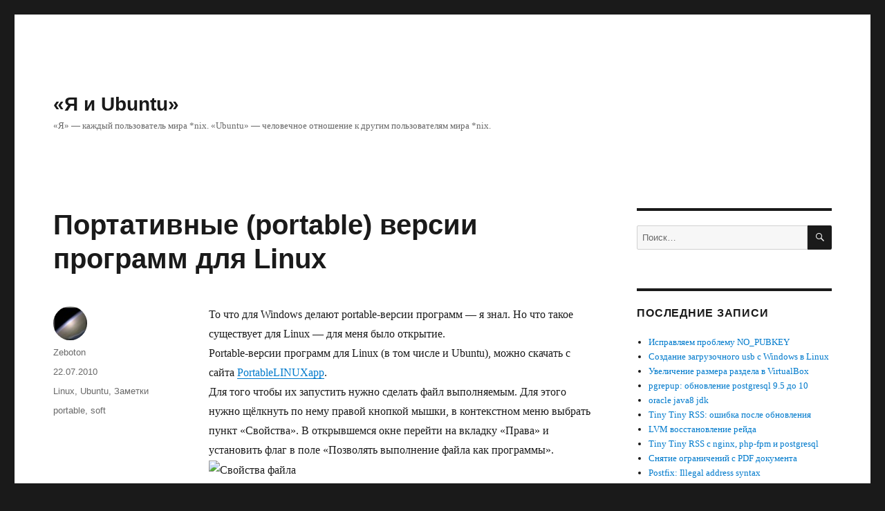

--- FILE ---
content_type: text/html; charset=UTF-8
request_url: https://meandubuntu.ru/2010/07/%D0%BF%D0%BE%D1%80%D1%82%D0%B0%D1%82%D0%B8%D0%B2%D0%BD%D1%8B%D0%B5-portable-%D0%B2%D0%B5%D1%80%D1%81%D0%B8%D0%B8-%D0%BF%D1%80%D0%BE%D0%B3%D1%80%D0%B0%D0%BC%D0%BC-%D0%B4%D0%BB%D1%8F-linux/
body_size: 20828
content:
<!DOCTYPE html>
<html lang="ru-RU" class="no-js">
<head>
	<meta charset="UTF-8">
	<meta name="viewport" content="width=device-width, initial-scale=1.0">
	<link rel="profile" href="https://gmpg.org/xfn/11">
		<link rel="pingback" href="https://meandubuntu.ru/xmlrpc.php">
		<script>(function(html){html.className = html.className.replace(/\bno-js\b/,'js')})(document.documentElement);</script>
<title>Портативные (portable) версии программ для Linux &#8212; «Я и Ubuntu»</title>
<meta name='robots' content='max-image-preview:large' />
	<style>img:is([sizes="auto" i], [sizes^="auto," i]) { contain-intrinsic-size: 3000px 1500px }</style>
	<link rel="alternate" type="application/rss+xml" title="«Я и Ubuntu» &raquo; Лента" href="https://meandubuntu.ru/feed/" />
<link rel="alternate" type="application/rss+xml" title="«Я и Ubuntu» &raquo; Лента комментариев" href="https://meandubuntu.ru/comments/feed/" />
<link rel="alternate" type="application/rss+xml" title="«Я и Ubuntu» &raquo; Лента комментариев к &laquo;Портативные (portable) версии программ для Linux&raquo;" href="https://meandubuntu.ru/2010/07/%d0%bf%d0%be%d1%80%d1%82%d0%b0%d1%82%d0%b8%d0%b2%d0%bd%d1%8b%d0%b5-portable-%d0%b2%d0%b5%d1%80%d1%81%d0%b8%d0%b8-%d0%bf%d1%80%d0%be%d0%b3%d1%80%d0%b0%d0%bc%d0%bc-%d0%b4%d0%bb%d1%8f-linux/feed/" />
<script>
window._wpemojiSettings = {"baseUrl":"https:\/\/s.w.org\/images\/core\/emoji\/16.0.1\/72x72\/","ext":".png","svgUrl":"https:\/\/s.w.org\/images\/core\/emoji\/16.0.1\/svg\/","svgExt":".svg","source":{"concatemoji":"https:\/\/meandubuntu.ru\/wp-includes\/js\/wp-emoji-release.min.js?ver=6.8.3"}};
/*! This file is auto-generated */
!function(s,n){var o,i,e;function c(e){try{var t={supportTests:e,timestamp:(new Date).valueOf()};sessionStorage.setItem(o,JSON.stringify(t))}catch(e){}}function p(e,t,n){e.clearRect(0,0,e.canvas.width,e.canvas.height),e.fillText(t,0,0);var t=new Uint32Array(e.getImageData(0,0,e.canvas.width,e.canvas.height).data),a=(e.clearRect(0,0,e.canvas.width,e.canvas.height),e.fillText(n,0,0),new Uint32Array(e.getImageData(0,0,e.canvas.width,e.canvas.height).data));return t.every(function(e,t){return e===a[t]})}function u(e,t){e.clearRect(0,0,e.canvas.width,e.canvas.height),e.fillText(t,0,0);for(var n=e.getImageData(16,16,1,1),a=0;a<n.data.length;a++)if(0!==n.data[a])return!1;return!0}function f(e,t,n,a){switch(t){case"flag":return n(e,"\ud83c\udff3\ufe0f\u200d\u26a7\ufe0f","\ud83c\udff3\ufe0f\u200b\u26a7\ufe0f")?!1:!n(e,"\ud83c\udde8\ud83c\uddf6","\ud83c\udde8\u200b\ud83c\uddf6")&&!n(e,"\ud83c\udff4\udb40\udc67\udb40\udc62\udb40\udc65\udb40\udc6e\udb40\udc67\udb40\udc7f","\ud83c\udff4\u200b\udb40\udc67\u200b\udb40\udc62\u200b\udb40\udc65\u200b\udb40\udc6e\u200b\udb40\udc67\u200b\udb40\udc7f");case"emoji":return!a(e,"\ud83e\udedf")}return!1}function g(e,t,n,a){var r="undefined"!=typeof WorkerGlobalScope&&self instanceof WorkerGlobalScope?new OffscreenCanvas(300,150):s.createElement("canvas"),o=r.getContext("2d",{willReadFrequently:!0}),i=(o.textBaseline="top",o.font="600 32px Arial",{});return e.forEach(function(e){i[e]=t(o,e,n,a)}),i}function t(e){var t=s.createElement("script");t.src=e,t.defer=!0,s.head.appendChild(t)}"undefined"!=typeof Promise&&(o="wpEmojiSettingsSupports",i=["flag","emoji"],n.supports={everything:!0,everythingExceptFlag:!0},e=new Promise(function(e){s.addEventListener("DOMContentLoaded",e,{once:!0})}),new Promise(function(t){var n=function(){try{var e=JSON.parse(sessionStorage.getItem(o));if("object"==typeof e&&"number"==typeof e.timestamp&&(new Date).valueOf()<e.timestamp+604800&&"object"==typeof e.supportTests)return e.supportTests}catch(e){}return null}();if(!n){if("undefined"!=typeof Worker&&"undefined"!=typeof OffscreenCanvas&&"undefined"!=typeof URL&&URL.createObjectURL&&"undefined"!=typeof Blob)try{var e="postMessage("+g.toString()+"("+[JSON.stringify(i),f.toString(),p.toString(),u.toString()].join(",")+"));",a=new Blob([e],{type:"text/javascript"}),r=new Worker(URL.createObjectURL(a),{name:"wpTestEmojiSupports"});return void(r.onmessage=function(e){c(n=e.data),r.terminate(),t(n)})}catch(e){}c(n=g(i,f,p,u))}t(n)}).then(function(e){for(var t in e)n.supports[t]=e[t],n.supports.everything=n.supports.everything&&n.supports[t],"flag"!==t&&(n.supports.everythingExceptFlag=n.supports.everythingExceptFlag&&n.supports[t]);n.supports.everythingExceptFlag=n.supports.everythingExceptFlag&&!n.supports.flag,n.DOMReady=!1,n.readyCallback=function(){n.DOMReady=!0}}).then(function(){return e}).then(function(){var e;n.supports.everything||(n.readyCallback(),(e=n.source||{}).concatemoji?t(e.concatemoji):e.wpemoji&&e.twemoji&&(t(e.twemoji),t(e.wpemoji)))}))}((window,document),window._wpemojiSettings);
</script>
<style id='wp-emoji-styles-inline-css'>

	img.wp-smiley, img.emoji {
		display: inline !important;
		border: none !important;
		box-shadow: none !important;
		height: 1em !important;
		width: 1em !important;
		margin: 0 0.07em !important;
		vertical-align: -0.1em !important;
		background: none !important;
		padding: 0 !important;
	}
</style>
<link rel='stylesheet' id='wp-block-library-css' href='https://meandubuntu.ru/wp-includes/css/dist/block-library/style.min.css?ver=6.8.3' media='all' />
<style id='wp-block-library-theme-inline-css'>
.wp-block-audio :where(figcaption){color:#555;font-size:13px;text-align:center}.is-dark-theme .wp-block-audio :where(figcaption){color:#ffffffa6}.wp-block-audio{margin:0 0 1em}.wp-block-code{border:1px solid #ccc;border-radius:4px;font-family:Menlo,Consolas,monaco,monospace;padding:.8em 1em}.wp-block-embed :where(figcaption){color:#555;font-size:13px;text-align:center}.is-dark-theme .wp-block-embed :where(figcaption){color:#ffffffa6}.wp-block-embed{margin:0 0 1em}.blocks-gallery-caption{color:#555;font-size:13px;text-align:center}.is-dark-theme .blocks-gallery-caption{color:#ffffffa6}:root :where(.wp-block-image figcaption){color:#555;font-size:13px;text-align:center}.is-dark-theme :root :where(.wp-block-image figcaption){color:#ffffffa6}.wp-block-image{margin:0 0 1em}.wp-block-pullquote{border-bottom:4px solid;border-top:4px solid;color:currentColor;margin-bottom:1.75em}.wp-block-pullquote cite,.wp-block-pullquote footer,.wp-block-pullquote__citation{color:currentColor;font-size:.8125em;font-style:normal;text-transform:uppercase}.wp-block-quote{border-left:.25em solid;margin:0 0 1.75em;padding-left:1em}.wp-block-quote cite,.wp-block-quote footer{color:currentColor;font-size:.8125em;font-style:normal;position:relative}.wp-block-quote:where(.has-text-align-right){border-left:none;border-right:.25em solid;padding-left:0;padding-right:1em}.wp-block-quote:where(.has-text-align-center){border:none;padding-left:0}.wp-block-quote.is-large,.wp-block-quote.is-style-large,.wp-block-quote:where(.is-style-plain){border:none}.wp-block-search .wp-block-search__label{font-weight:700}.wp-block-search__button{border:1px solid #ccc;padding:.375em .625em}:where(.wp-block-group.has-background){padding:1.25em 2.375em}.wp-block-separator.has-css-opacity{opacity:.4}.wp-block-separator{border:none;border-bottom:2px solid;margin-left:auto;margin-right:auto}.wp-block-separator.has-alpha-channel-opacity{opacity:1}.wp-block-separator:not(.is-style-wide):not(.is-style-dots){width:100px}.wp-block-separator.has-background:not(.is-style-dots){border-bottom:none;height:1px}.wp-block-separator.has-background:not(.is-style-wide):not(.is-style-dots){height:2px}.wp-block-table{margin:0 0 1em}.wp-block-table td,.wp-block-table th{word-break:normal}.wp-block-table :where(figcaption){color:#555;font-size:13px;text-align:center}.is-dark-theme .wp-block-table :where(figcaption){color:#ffffffa6}.wp-block-video :where(figcaption){color:#555;font-size:13px;text-align:center}.is-dark-theme .wp-block-video :where(figcaption){color:#ffffffa6}.wp-block-video{margin:0 0 1em}:root :where(.wp-block-template-part.has-background){margin-bottom:0;margin-top:0;padding:1.25em 2.375em}
</style>
<style id='classic-theme-styles-inline-css'>
/*! This file is auto-generated */
.wp-block-button__link{color:#fff;background-color:#32373c;border-radius:9999px;box-shadow:none;text-decoration:none;padding:calc(.667em + 2px) calc(1.333em + 2px);font-size:1.125em}.wp-block-file__button{background:#32373c;color:#fff;text-decoration:none}
</style>
<style id='global-styles-inline-css'>
:root{--wp--preset--aspect-ratio--square: 1;--wp--preset--aspect-ratio--4-3: 4/3;--wp--preset--aspect-ratio--3-4: 3/4;--wp--preset--aspect-ratio--3-2: 3/2;--wp--preset--aspect-ratio--2-3: 2/3;--wp--preset--aspect-ratio--16-9: 16/9;--wp--preset--aspect-ratio--9-16: 9/16;--wp--preset--color--black: #000000;--wp--preset--color--cyan-bluish-gray: #abb8c3;--wp--preset--color--white: #fff;--wp--preset--color--pale-pink: #f78da7;--wp--preset--color--vivid-red: #cf2e2e;--wp--preset--color--luminous-vivid-orange: #ff6900;--wp--preset--color--luminous-vivid-amber: #fcb900;--wp--preset--color--light-green-cyan: #7bdcb5;--wp--preset--color--vivid-green-cyan: #00d084;--wp--preset--color--pale-cyan-blue: #8ed1fc;--wp--preset--color--vivid-cyan-blue: #0693e3;--wp--preset--color--vivid-purple: #9b51e0;--wp--preset--color--dark-gray: #1a1a1a;--wp--preset--color--medium-gray: #686868;--wp--preset--color--light-gray: #e5e5e5;--wp--preset--color--blue-gray: #4d545c;--wp--preset--color--bright-blue: #007acc;--wp--preset--color--light-blue: #9adffd;--wp--preset--color--dark-brown: #402b30;--wp--preset--color--medium-brown: #774e24;--wp--preset--color--dark-red: #640c1f;--wp--preset--color--bright-red: #ff675f;--wp--preset--color--yellow: #ffef8e;--wp--preset--gradient--vivid-cyan-blue-to-vivid-purple: linear-gradient(135deg,rgba(6,147,227,1) 0%,rgb(155,81,224) 100%);--wp--preset--gradient--light-green-cyan-to-vivid-green-cyan: linear-gradient(135deg,rgb(122,220,180) 0%,rgb(0,208,130) 100%);--wp--preset--gradient--luminous-vivid-amber-to-luminous-vivid-orange: linear-gradient(135deg,rgba(252,185,0,1) 0%,rgba(255,105,0,1) 100%);--wp--preset--gradient--luminous-vivid-orange-to-vivid-red: linear-gradient(135deg,rgba(255,105,0,1) 0%,rgb(207,46,46) 100%);--wp--preset--gradient--very-light-gray-to-cyan-bluish-gray: linear-gradient(135deg,rgb(238,238,238) 0%,rgb(169,184,195) 100%);--wp--preset--gradient--cool-to-warm-spectrum: linear-gradient(135deg,rgb(74,234,220) 0%,rgb(151,120,209) 20%,rgb(207,42,186) 40%,rgb(238,44,130) 60%,rgb(251,105,98) 80%,rgb(254,248,76) 100%);--wp--preset--gradient--blush-light-purple: linear-gradient(135deg,rgb(255,206,236) 0%,rgb(152,150,240) 100%);--wp--preset--gradient--blush-bordeaux: linear-gradient(135deg,rgb(254,205,165) 0%,rgb(254,45,45) 50%,rgb(107,0,62) 100%);--wp--preset--gradient--luminous-dusk: linear-gradient(135deg,rgb(255,203,112) 0%,rgb(199,81,192) 50%,rgb(65,88,208) 100%);--wp--preset--gradient--pale-ocean: linear-gradient(135deg,rgb(255,245,203) 0%,rgb(182,227,212) 50%,rgb(51,167,181) 100%);--wp--preset--gradient--electric-grass: linear-gradient(135deg,rgb(202,248,128) 0%,rgb(113,206,126) 100%);--wp--preset--gradient--midnight: linear-gradient(135deg,rgb(2,3,129) 0%,rgb(40,116,252) 100%);--wp--preset--font-size--small: 13px;--wp--preset--font-size--medium: 20px;--wp--preset--font-size--large: 36px;--wp--preset--font-size--x-large: 42px;--wp--preset--spacing--20: 0.44rem;--wp--preset--spacing--30: 0.67rem;--wp--preset--spacing--40: 1rem;--wp--preset--spacing--50: 1.5rem;--wp--preset--spacing--60: 2.25rem;--wp--preset--spacing--70: 3.38rem;--wp--preset--spacing--80: 5.06rem;--wp--preset--shadow--natural: 6px 6px 9px rgba(0, 0, 0, 0.2);--wp--preset--shadow--deep: 12px 12px 50px rgba(0, 0, 0, 0.4);--wp--preset--shadow--sharp: 6px 6px 0px rgba(0, 0, 0, 0.2);--wp--preset--shadow--outlined: 6px 6px 0px -3px rgba(255, 255, 255, 1), 6px 6px rgba(0, 0, 0, 1);--wp--preset--shadow--crisp: 6px 6px 0px rgba(0, 0, 0, 1);}:where(.is-layout-flex){gap: 0.5em;}:where(.is-layout-grid){gap: 0.5em;}body .is-layout-flex{display: flex;}.is-layout-flex{flex-wrap: wrap;align-items: center;}.is-layout-flex > :is(*, div){margin: 0;}body .is-layout-grid{display: grid;}.is-layout-grid > :is(*, div){margin: 0;}:where(.wp-block-columns.is-layout-flex){gap: 2em;}:where(.wp-block-columns.is-layout-grid){gap: 2em;}:where(.wp-block-post-template.is-layout-flex){gap: 1.25em;}:where(.wp-block-post-template.is-layout-grid){gap: 1.25em;}.has-black-color{color: var(--wp--preset--color--black) !important;}.has-cyan-bluish-gray-color{color: var(--wp--preset--color--cyan-bluish-gray) !important;}.has-white-color{color: var(--wp--preset--color--white) !important;}.has-pale-pink-color{color: var(--wp--preset--color--pale-pink) !important;}.has-vivid-red-color{color: var(--wp--preset--color--vivid-red) !important;}.has-luminous-vivid-orange-color{color: var(--wp--preset--color--luminous-vivid-orange) !important;}.has-luminous-vivid-amber-color{color: var(--wp--preset--color--luminous-vivid-amber) !important;}.has-light-green-cyan-color{color: var(--wp--preset--color--light-green-cyan) !important;}.has-vivid-green-cyan-color{color: var(--wp--preset--color--vivid-green-cyan) !important;}.has-pale-cyan-blue-color{color: var(--wp--preset--color--pale-cyan-blue) !important;}.has-vivid-cyan-blue-color{color: var(--wp--preset--color--vivid-cyan-blue) !important;}.has-vivid-purple-color{color: var(--wp--preset--color--vivid-purple) !important;}.has-black-background-color{background-color: var(--wp--preset--color--black) !important;}.has-cyan-bluish-gray-background-color{background-color: var(--wp--preset--color--cyan-bluish-gray) !important;}.has-white-background-color{background-color: var(--wp--preset--color--white) !important;}.has-pale-pink-background-color{background-color: var(--wp--preset--color--pale-pink) !important;}.has-vivid-red-background-color{background-color: var(--wp--preset--color--vivid-red) !important;}.has-luminous-vivid-orange-background-color{background-color: var(--wp--preset--color--luminous-vivid-orange) !important;}.has-luminous-vivid-amber-background-color{background-color: var(--wp--preset--color--luminous-vivid-amber) !important;}.has-light-green-cyan-background-color{background-color: var(--wp--preset--color--light-green-cyan) !important;}.has-vivid-green-cyan-background-color{background-color: var(--wp--preset--color--vivid-green-cyan) !important;}.has-pale-cyan-blue-background-color{background-color: var(--wp--preset--color--pale-cyan-blue) !important;}.has-vivid-cyan-blue-background-color{background-color: var(--wp--preset--color--vivid-cyan-blue) !important;}.has-vivid-purple-background-color{background-color: var(--wp--preset--color--vivid-purple) !important;}.has-black-border-color{border-color: var(--wp--preset--color--black) !important;}.has-cyan-bluish-gray-border-color{border-color: var(--wp--preset--color--cyan-bluish-gray) !important;}.has-white-border-color{border-color: var(--wp--preset--color--white) !important;}.has-pale-pink-border-color{border-color: var(--wp--preset--color--pale-pink) !important;}.has-vivid-red-border-color{border-color: var(--wp--preset--color--vivid-red) !important;}.has-luminous-vivid-orange-border-color{border-color: var(--wp--preset--color--luminous-vivid-orange) !important;}.has-luminous-vivid-amber-border-color{border-color: var(--wp--preset--color--luminous-vivid-amber) !important;}.has-light-green-cyan-border-color{border-color: var(--wp--preset--color--light-green-cyan) !important;}.has-vivid-green-cyan-border-color{border-color: var(--wp--preset--color--vivid-green-cyan) !important;}.has-pale-cyan-blue-border-color{border-color: var(--wp--preset--color--pale-cyan-blue) !important;}.has-vivid-cyan-blue-border-color{border-color: var(--wp--preset--color--vivid-cyan-blue) !important;}.has-vivid-purple-border-color{border-color: var(--wp--preset--color--vivid-purple) !important;}.has-vivid-cyan-blue-to-vivid-purple-gradient-background{background: var(--wp--preset--gradient--vivid-cyan-blue-to-vivid-purple) !important;}.has-light-green-cyan-to-vivid-green-cyan-gradient-background{background: var(--wp--preset--gradient--light-green-cyan-to-vivid-green-cyan) !important;}.has-luminous-vivid-amber-to-luminous-vivid-orange-gradient-background{background: var(--wp--preset--gradient--luminous-vivid-amber-to-luminous-vivid-orange) !important;}.has-luminous-vivid-orange-to-vivid-red-gradient-background{background: var(--wp--preset--gradient--luminous-vivid-orange-to-vivid-red) !important;}.has-very-light-gray-to-cyan-bluish-gray-gradient-background{background: var(--wp--preset--gradient--very-light-gray-to-cyan-bluish-gray) !important;}.has-cool-to-warm-spectrum-gradient-background{background: var(--wp--preset--gradient--cool-to-warm-spectrum) !important;}.has-blush-light-purple-gradient-background{background: var(--wp--preset--gradient--blush-light-purple) !important;}.has-blush-bordeaux-gradient-background{background: var(--wp--preset--gradient--blush-bordeaux) !important;}.has-luminous-dusk-gradient-background{background: var(--wp--preset--gradient--luminous-dusk) !important;}.has-pale-ocean-gradient-background{background: var(--wp--preset--gradient--pale-ocean) !important;}.has-electric-grass-gradient-background{background: var(--wp--preset--gradient--electric-grass) !important;}.has-midnight-gradient-background{background: var(--wp--preset--gradient--midnight) !important;}.has-small-font-size{font-size: var(--wp--preset--font-size--small) !important;}.has-medium-font-size{font-size: var(--wp--preset--font-size--medium) !important;}.has-large-font-size{font-size: var(--wp--preset--font-size--large) !important;}.has-x-large-font-size{font-size: var(--wp--preset--font-size--x-large) !important;}
:where(.wp-block-post-template.is-layout-flex){gap: 1.25em;}:where(.wp-block-post-template.is-layout-grid){gap: 1.25em;}
:where(.wp-block-columns.is-layout-flex){gap: 2em;}:where(.wp-block-columns.is-layout-grid){gap: 2em;}
:root :where(.wp-block-pullquote){font-size: 1.5em;line-height: 1.6;}
</style>
<link rel='stylesheet' id='parent-style-css' href='https://meandubuntu.ru/wp-content/themes/twentysixteen/style.css?ver=6.8.3' media='all' />
<link rel='stylesheet' id='child-style-css' href='https://meandubuntu.ru/wp-content/themes/twentysixteen-child/style.css?ver=1.0.0' media='all' />
<link rel='stylesheet' id='genericons-css' href='https://meandubuntu.ru/wp-content/themes/twentysixteen/genericons/genericons.css?ver=20201208' media='all' />
<link rel='stylesheet' id='twentysixteen-style-css' href='https://meandubuntu.ru/wp-content/themes/twentysixteen-child/style.css?ver=20250715' media='all' />
<link rel='stylesheet' id='twentysixteen-block-style-css' href='https://meandubuntu.ru/wp-content/themes/twentysixteen/css/blocks.css?ver=20240817' media='all' />
<!--[if lt IE 10]>
<link rel='stylesheet' id='twentysixteen-ie-css' href='https://meandubuntu.ru/wp-content/themes/twentysixteen/css/ie.css?ver=20170530' media='all' />
<![endif]-->
<!--[if lt IE 9]>
<link rel='stylesheet' id='twentysixteen-ie8-css' href='https://meandubuntu.ru/wp-content/themes/twentysixteen/css/ie8.css?ver=20170530' media='all' />
<![endif]-->
<!--[if lt IE 8]>
<link rel='stylesheet' id='twentysixteen-ie7-css' href='https://meandubuntu.ru/wp-content/themes/twentysixteen/css/ie7.css?ver=20170530' media='all' />
<![endif]-->
<!--[if lt IE 9]>
<script src="https://meandubuntu.ru/wp-content/themes/twentysixteen/js/html5.js?ver=3.7.3" id="twentysixteen-html5-js"></script>
<![endif]-->
<script src="https://meandubuntu.ru/wp-includes/js/jquery/jquery.min.js?ver=3.7.1" id="jquery-core-js"></script>
<script src="https://meandubuntu.ru/wp-includes/js/jquery/jquery-migrate.min.js?ver=3.4.1" id="jquery-migrate-js"></script>
<script id="twentysixteen-script-js-extra">
var screenReaderText = {"expand":"\u0440\u0430\u0441\u043a\u0440\u044b\u0442\u044c \u0434\u043e\u0447\u0435\u0440\u043d\u0435\u0435 \u043c\u0435\u043d\u044e","collapse":"\u0441\u0432\u0435\u0440\u043d\u0443\u0442\u044c \u0434\u043e\u0447\u0435\u0440\u043d\u0435\u0435 \u043c\u0435\u043d\u044e"};
</script>
<script src="https://meandubuntu.ru/wp-content/themes/twentysixteen/js/functions.js?ver=20230629" id="twentysixteen-script-js" defer data-wp-strategy="defer"></script>
<link rel="https://api.w.org/" href="https://meandubuntu.ru/wp-json/" /><link rel="alternate" title="JSON" type="application/json" href="https://meandubuntu.ru/wp-json/wp/v2/posts/1160" /><link rel="EditURI" type="application/rsd+xml" title="RSD" href="https://meandubuntu.ru/xmlrpc.php?rsd" />
<meta name="generator" content="WordPress 6.8.3" />
<link rel="canonical" href="https://meandubuntu.ru/2010/07/%d0%bf%d0%be%d1%80%d1%82%d0%b0%d1%82%d0%b8%d0%b2%d0%bd%d1%8b%d0%b5-portable-%d0%b2%d0%b5%d1%80%d1%81%d0%b8%d0%b8-%d0%bf%d1%80%d0%be%d0%b3%d1%80%d0%b0%d0%bc%d0%bc-%d0%b4%d0%bb%d1%8f-linux/" />
<link rel='shortlink' href='https://meandubuntu.ru/?p=1160' />
<link rel="alternate" title="oEmbed (JSON)" type="application/json+oembed" href="https://meandubuntu.ru/wp-json/oembed/1.0/embed?url=https%3A%2F%2Fmeandubuntu.ru%2F2010%2F07%2F%25d0%25bf%25d0%25be%25d1%2580%25d1%2582%25d0%25b0%25d1%2582%25d0%25b8%25d0%25b2%25d0%25bd%25d1%258b%25d0%25b5-portable-%25d0%25b2%25d0%25b5%25d1%2580%25d1%2581%25d0%25b8%25d0%25b8-%25d0%25bf%25d1%2580%25d0%25be%25d0%25b3%25d1%2580%25d0%25b0%25d0%25bc%25d0%25bc-%25d0%25b4%25d0%25bb%25d1%258f-linux%2F" />
		<style id="wp-custom-css">
			pre {
	padding: 1em;
	white-space: pre;
	word-wrap: normal;
}
blockquote {
    font-size: 17px;
}
code, kbd, tt, var, samp, pre {
	font-size: 0.85rem;
  font-family: Consolas, Menlo, Monaco, "Lucida Console", "Liberation Mono", "DejaVu Sans Mono", "Bitstream Vera Sans Mono", "Courier New", monospace, sans-serif
}		</style>
		</head>

<body class="wp-singular post-template-default single single-post postid-1160 single-format-standard wp-embed-responsive wp-theme-twentysixteen wp-child-theme-twentysixteen-child group-blog">
<div id="page" class="site">
	<div class="site-inner">
		<a class="skip-link screen-reader-text" href="#content">
			Перейти к содержимому		</a>

		<header id="masthead" class="site-header">
			<div class="site-header-main">
				<div class="site-branding">
																					<p class="site-title"><a href="https://meandubuntu.ru/" rel="home" >«Я и Ubuntu»</a></p>
												<p class="site-description">«Я» — каждый пользователь мира *nix. «Ubuntu» — человечное отношение к другим пользователям мира *nix.</p>
									</div><!-- .site-branding -->

							</div><!-- .site-header-main -->

					</header><!-- .site-header -->

		<div id="content" class="site-content">

<div id="primary" class="content-area">
	<main id="main" class="site-main">
		
<article id="post-1160" class="post-1160 post type-post status-publish format-standard hentry category-linux-posts category-ubuntu-posts category-posts tag-portable tag-soft">
	<header class="entry-header">
		<h1 class="entry-title">Портативные (portable) версии программ для Linux</h1>	</header><!-- .entry-header -->

	
	
	<div class="entry-content">
		<p>То что для Windows делают portable-версии программ — я знал. Но что такое существует для Linux — для меня было открытие.<span id="more-1160"></span><br />
Portable-версии программ для Linux (в том числе и Ubuntu), можно скачать с сайта <a href="http://portablelinuxapps.org/">PortableLINUXapp</a>.<br />
Для того чтобы их запустить нужно сделать файл выполняемым. Для этого нужно щёлкнуть по нему правой кнопкой мышки, в контекстном меню выбрать пункт «Свойства». В открывшемся окне перейти на вкладку «Права» и установить флаг в поле «Позволять выполнение файла как программы».<br />
<img decoding="async" src="http://s004.radikal.ru/i207/1007/95/1a6ddf931097.png" alt="Свойства файла" /><br />
Или из терминала:</p>
<pre class="brush: plain; title: ; notranslate" title="">chmod u+x MyDownloadedApp</pre>
<p>где<br />
MyDownloadedApp — путь к файлу, который был скачан.</p>
<p>Может пригодиться тем, у кого в офисах установлен Linux и админ мало того, что выдал права пользователя, так ещё и некоторые «нужные» программы удалил 🙂</p>
<p>P.S.<br />
Узнал об этом из Juick.</p>
	</div><!-- .entry-content -->

	<footer class="entry-footer">
		<span class="byline"><img alt='' src='https://secure.gravatar.com/avatar/7b12eff6e3c8d3d6e06f5319a5d89e5f734dedd5af1bf07a04b866ffe7bb2e26?s=49&#038;d=mm&#038;r=g' srcset='https://secure.gravatar.com/avatar/7b12eff6e3c8d3d6e06f5319a5d89e5f734dedd5af1bf07a04b866ffe7bb2e26?s=98&#038;d=mm&#038;r=g 2x' class='avatar avatar-49 photo' height='49' width='49' decoding='async'/><span class="screen-reader-text">Автор </span><span class="author vcard"><a class="url fn n" href="https://meandubuntu.ru/author/zeboton/">Zeboton</a></span></span><span class="posted-on"><span class="screen-reader-text">Опубликовано </span><a href="https://meandubuntu.ru/2010/07/%d0%bf%d0%be%d1%80%d1%82%d0%b0%d1%82%d0%b8%d0%b2%d0%bd%d1%8b%d0%b5-portable-%d0%b2%d0%b5%d1%80%d1%81%d0%b8%d0%b8-%d0%bf%d1%80%d0%be%d0%b3%d1%80%d0%b0%d0%bc%d0%bc-%d0%b4%d0%bb%d1%8f-linux/" rel="bookmark"><time class="entry-date published" datetime="2010-07-22T10:17:41+04:00">22.07.2010</time><time class="updated" datetime="2011-01-26T20:37:12+03:00">26.01.2011</time></a></span><span class="cat-links"><span class="screen-reader-text">Рубрики </span><a href="https://meandubuntu.ru/category/posts/linux-posts/" rel="category tag">Linux</a>, <a href="https://meandubuntu.ru/category/posts/ubuntu-posts/" rel="category tag">Ubuntu</a>, <a href="https://meandubuntu.ru/category/posts/" rel="category tag">Заметки</a></span><span class="tags-links"><span class="screen-reader-text">Метки </span><a href="https://meandubuntu.ru/tag/portable/" rel="tag">portable</a>, <a href="https://meandubuntu.ru/tag/soft/" rel="tag">soft</a></span>			</footer><!-- .entry-footer -->
</article><!-- #post-1160 -->

<div id="comments" class="comments-area">

			<h2 class="comments-title">
			Портативные (portable) версии программ для Linux: 18 комментариев		</h2>

		
		<ol class="comment-list">
					<li id="comment-856" class="comment even thread-even depth-1 parent">
			<article id="div-comment-856" class="comment-body">
				<footer class="comment-meta">
					<div class="comment-author vcard">
						<img alt='' src='https://secure.gravatar.com/avatar/65463b03fcc71de64332911776505bd05250a8dc80957e44e177195b69a9230d?s=42&#038;d=mm&#038;r=g' srcset='https://secure.gravatar.com/avatar/65463b03fcc71de64332911776505bd05250a8dc80957e44e177195b69a9230d?s=84&#038;d=mm&#038;r=g 2x' class='avatar avatar-42 photo' height='42' width='42' decoding='async'/>						<b class="fn">kolabaister</b><span class="says">:</span>					</div><!-- .comment-author -->

					<div class="comment-metadata">
						<a href="https://meandubuntu.ru/2010/07/%d0%bf%d0%be%d1%80%d1%82%d0%b0%d1%82%d0%b8%d0%b2%d0%bd%d1%8b%d0%b5-portable-%d0%b2%d0%b5%d1%80%d1%81%d0%b8%d0%b8-%d0%bf%d1%80%d0%be%d0%b3%d1%80%d0%b0%d0%bc%d0%bc-%d0%b4%d0%bb%d1%8f-linux/#comment-856"><time datetime="2010-07-22T11:58:49+04:00">22.07.2010 в 11:58</time></a>					</div><!-- .comment-metadata -->

									</footer><!-- .comment-meta -->

				<div class="comment-content">
					<p>Практического смысла псевдо-портабельные программы с PortableLINUXapp не имеют, поскольку они складывают файлы данных пользователя не рядом с собой, а в /home. Правда, думаю, этот недостаток &#8212; дело времени.<br />
Можно, конечно, запускать программу скриптом, который сначала скопирует данные в хомяк, потом запустит прогу, а после ее закрытия переместит их обратно.</p>
				</div><!-- .comment-content -->

				<div class="reply"><a rel="nofollow" class="comment-reply-link" href="https://meandubuntu.ru/2010/07/%d0%bf%d0%be%d1%80%d1%82%d0%b0%d1%82%d0%b8%d0%b2%d0%bd%d1%8b%d0%b5-portable-%d0%b2%d0%b5%d1%80%d1%81%d0%b8%d0%b8-%d0%bf%d1%80%d0%be%d0%b3%d1%80%d0%b0%d0%bc%d0%bc-%d0%b4%d0%bb%d1%8f-linux/?replytocom=856#respond" data-commentid="856" data-postid="1160" data-belowelement="div-comment-856" data-respondelement="respond" data-replyto="Комментарий к записи kolabaister" aria-label="Комментарий к записи kolabaister">Ответить</a></div>			</article><!-- .comment-body -->
		<ol class="children">
		<li id="comment-8207" class="comment odd alt depth-2">
			<article id="div-comment-8207" class="comment-body">
				<footer class="comment-meta">
					<div class="comment-author vcard">
						<img alt='' src='https://secure.gravatar.com/avatar/fb267dbdd3229beac6a6649ff03ae25144377adf9ca37a84ccf281d7bfa00ad7?s=42&#038;d=mm&#038;r=g' srcset='https://secure.gravatar.com/avatar/fb267dbdd3229beac6a6649ff03ae25144377adf9ca37a84ccf281d7bfa00ad7?s=84&#038;d=mm&#038;r=g 2x' class='avatar avatar-42 photo' height='42' width='42' decoding='async'/>						<b class="fn">некто</b><span class="says">:</span>					</div><!-- .comment-author -->

					<div class="comment-metadata">
						<a href="https://meandubuntu.ru/2010/07/%d0%bf%d0%be%d1%80%d1%82%d0%b0%d1%82%d0%b8%d0%b2%d0%bd%d1%8b%d0%b5-portable-%d0%b2%d0%b5%d1%80%d1%81%d0%b8%d0%b8-%d0%bf%d1%80%d0%be%d0%b3%d1%80%d0%b0%d0%bc%d0%bc-%d0%b4%d0%bb%d1%8f-linux/#comment-8207"><time datetime="2017-11-21T20:57:56+03:00">21.11.2017 в 20:57</time></a>					</div><!-- .comment-metadata -->

									</footer><!-- .comment-meta -->

				<div class="comment-content">
					<p>Глупость сморозили, уважаемый, я рад, что папка home используется по полной, иначе бы не имела большого смысла на отдельном разделе. Хотя соглашусь, что данные в папке сомой софтины были бы не лишними.</p>
				</div><!-- .comment-content -->

				<div class="reply"><a rel="nofollow" class="comment-reply-link" href="https://meandubuntu.ru/2010/07/%d0%bf%d0%be%d1%80%d1%82%d0%b0%d1%82%d0%b8%d0%b2%d0%bd%d1%8b%d0%b5-portable-%d0%b2%d0%b5%d1%80%d1%81%d0%b8%d0%b8-%d0%bf%d1%80%d0%be%d0%b3%d1%80%d0%b0%d0%bc%d0%bc-%d0%b4%d0%bb%d1%8f-linux/?replytocom=8207#respond" data-commentid="8207" data-postid="1160" data-belowelement="div-comment-8207" data-respondelement="respond" data-replyto="Комментарий к записи некто" aria-label="Комментарий к записи некто">Ответить</a></div>			</article><!-- .comment-body -->
		</li><!-- #comment-## -->
</ol><!-- .children -->
</li><!-- #comment-## -->
		<li id="comment-857" class="pingback even thread-odd thread-alt depth-1">
			<div class="comment-body">
				Уведомление: <a href="http://ubuntual.com/portable-%d0%bf%d1%80%d0%be%d0%b3%d1%80%d0%b0%d0%bc%d0%bc%d1%8b-%d0%b4%d0%bb%d1%8f-ubuntu/" class="url" rel="ugc external nofollow">Portable программы для Ubuntu</a> 			</div>
		</li><!-- #comment-## -->
		<li id="comment-859" class="comment odd alt thread-even depth-1">
			<article id="div-comment-859" class="comment-body">
				<footer class="comment-meta">
					<div class="comment-author vcard">
						<img alt='' src='https://secure.gravatar.com/avatar/312ac8cb917f2ba0101ccfc2929517d73aa1a5e6babf1c681b44c8ccbb4b57ad?s=42&#038;d=mm&#038;r=g' srcset='https://secure.gravatar.com/avatar/312ac8cb917f2ba0101ccfc2929517d73aa1a5e6babf1c681b44c8ccbb4b57ad?s=84&#038;d=mm&#038;r=g 2x' class='avatar avatar-42 photo' height='42' width='42' loading='lazy' decoding='async'/>						<b class="fn"><a href="http://vanoc.ru" class="url" rel="ugc external nofollow">vanoc</a></b><span class="says">:</span>					</div><!-- .comment-author -->

					<div class="comment-metadata">
						<a href="https://meandubuntu.ru/2010/07/%d0%bf%d0%be%d1%80%d1%82%d0%b0%d1%82%d0%b8%d0%b2%d0%bd%d1%8b%d0%b5-portable-%d0%b2%d0%b5%d1%80%d1%81%d0%b8%d0%b8-%d0%bf%d1%80%d0%be%d0%b3%d1%80%d0%b0%d0%bc%d0%bc-%d0%b4%d0%bb%d1%8f-linux/#comment-859"><time datetime="2010-07-22T20:25:25+04:00">22.07.2010 в 20:25</time></a>					</div><!-- .comment-metadata -->

									</footer><!-- .comment-meta -->

				<div class="comment-content">
					<p>Насколько я знаю достаточно только &#8216;+x&#8217; для того, чтоб сделать файл исполняемым&#8230;</p>
				</div><!-- .comment-content -->

				<div class="reply"><a rel="nofollow" class="comment-reply-link" href="https://meandubuntu.ru/2010/07/%d0%bf%d0%be%d1%80%d1%82%d0%b0%d1%82%d0%b8%d0%b2%d0%bd%d1%8b%d0%b5-portable-%d0%b2%d0%b5%d1%80%d1%81%d0%b8%d0%b8-%d0%bf%d1%80%d0%be%d0%b3%d1%80%d0%b0%d0%bc%d0%bc-%d0%b4%d0%bb%d1%8f-linux/?replytocom=859#respond" data-commentid="859" data-postid="1160" data-belowelement="div-comment-859" data-respondelement="respond" data-replyto="Комментарий к записи vanoc" aria-label="Комментарий к записи vanoc">Ответить</a></div>			</article><!-- .comment-body -->
		</li><!-- #comment-## -->
		<li id="comment-860" class="comment byuser comment-author-zeboton bypostauthor even thread-odd thread-alt depth-1">
			<article id="div-comment-860" class="comment-body">
				<footer class="comment-meta">
					<div class="comment-author vcard">
						<img alt='' src='https://secure.gravatar.com/avatar/7b12eff6e3c8d3d6e06f5319a5d89e5f734dedd5af1bf07a04b866ffe7bb2e26?s=42&#038;d=mm&#038;r=g' srcset='https://secure.gravatar.com/avatar/7b12eff6e3c8d3d6e06f5319a5d89e5f734dedd5af1bf07a04b866ffe7bb2e26?s=84&#038;d=mm&#038;r=g 2x' class='avatar avatar-42 photo' height='42' width='42' loading='lazy' decoding='async'/>						<b class="fn"><a href="http://meandubuntu.ru" class="url" rel="ugc">Zeboton</a></b><span class="says">:</span>					</div><!-- .comment-author -->

					<div class="comment-metadata">
						<a href="https://meandubuntu.ru/2010/07/%d0%bf%d0%be%d1%80%d1%82%d0%b0%d1%82%d0%b8%d0%b2%d0%bd%d1%8b%d0%b5-portable-%d0%b2%d0%b5%d1%80%d1%81%d0%b8%d0%b8-%d0%bf%d1%80%d0%be%d0%b3%d1%80%d0%b0%d0%bc%d0%bc-%d0%b4%d0%bb%d1%8f-linux/#comment-860"><time datetime="2010-07-23T06:24:58+04:00">23.07.2010 в 06:24</time></a>					</div><!-- .comment-metadata -->

									</footer><!-- .comment-meta -->

				<div class="comment-content">
					<p>vanoc,<br />
<code>chmod +x file</code><br />
равнозначно<br />
<code>chmod a+x file</code><br />
То есть даёт разрешение выполнять этот файл все. Другими словами у файла становятся права 755. А если сделать как написал я<br />
<code>chmod u+x file</code><br />
то право исполнения файла появиться только у его владельца, то есть права у файла будут 744.<br />
На мой взгляд это как-то более правильно.</p>
				</div><!-- .comment-content -->

				<div class="reply"><a rel="nofollow" class="comment-reply-link" href="https://meandubuntu.ru/2010/07/%d0%bf%d0%be%d1%80%d1%82%d0%b0%d1%82%d0%b8%d0%b2%d0%bd%d1%8b%d0%b5-portable-%d0%b2%d0%b5%d1%80%d1%81%d0%b8%d0%b8-%d0%bf%d1%80%d0%be%d0%b3%d1%80%d0%b0%d0%bc%d0%bc-%d0%b4%d0%bb%d1%8f-linux/?replytocom=860#respond" data-commentid="860" data-postid="1160" data-belowelement="div-comment-860" data-respondelement="respond" data-replyto="Комментарий к записи Zeboton" aria-label="Комментарий к записи Zeboton">Ответить</a></div>			</article><!-- .comment-body -->
		</li><!-- #comment-## -->
		<li id="comment-896" class="comment odd alt thread-even depth-1 parent">
			<article id="div-comment-896" class="comment-body">
				<footer class="comment-meta">
					<div class="comment-author vcard">
						<img alt='' src='https://secure.gravatar.com/avatar/e4439fbd0076c9f9ae0c38e8768d7ef0b5447e97ba60ac877023accbb42607cc?s=42&#038;d=mm&#038;r=g' srcset='https://secure.gravatar.com/avatar/e4439fbd0076c9f9ae0c38e8768d7ef0b5447e97ba60ac877023accbb42607cc?s=84&#038;d=mm&#038;r=g 2x' class='avatar avatar-42 photo' height='42' width='42' loading='lazy' decoding='async'/>						<b class="fn">кир</b><span class="says">:</span>					</div><!-- .comment-author -->

					<div class="comment-metadata">
						<a href="https://meandubuntu.ru/2010/07/%d0%bf%d0%be%d1%80%d1%82%d0%b0%d1%82%d0%b8%d0%b2%d0%bd%d1%8b%d0%b5-portable-%d0%b2%d0%b5%d1%80%d1%81%d0%b8%d0%b8-%d0%bf%d1%80%d0%be%d0%b3%d1%80%d0%b0%d0%bc%d0%bc-%d0%b4%d0%bb%d1%8f-linux/#comment-896"><time datetime="2010-09-06T13:01:28+04:00">06.09.2010 в 13:01</time></a>					</div><!-- .comment-metadata -->

									</footer><!-- .comment-meta -->

				<div class="comment-content">
					<p>Э-эээ какбе умный админ отбирает права у тупых юзвергов. Статья ни о чем, т.к. при грамотно настроенных политиках простому пользователю сделать файл исполняемым НЕРЕАЛЬНО!<br />
Я сам админю (около 150 машин). У меня мурашки поползли от заголовка! Не надо так пугать админов.</p>
<p>Грамотно настроенные права это:<br />
1. пользователь не может делать исполнительным никакой файл (скрипт, прогу, &#8230;)<br />
2. Пользователь не может мользоватся командой sudo, su, &#8230;<br />
3. Пользователь не может выполнить ничего из папок хоум, медиа, &#8230;</p>
				</div><!-- .comment-content -->

				<div class="reply"><a rel="nofollow" class="comment-reply-link" href="https://meandubuntu.ru/2010/07/%d0%bf%d0%be%d1%80%d1%82%d0%b0%d1%82%d0%b8%d0%b2%d0%bd%d1%8b%d0%b5-portable-%d0%b2%d0%b5%d1%80%d1%81%d0%b8%d0%b8-%d0%bf%d1%80%d0%be%d0%b3%d1%80%d0%b0%d0%bc%d0%bc-%d0%b4%d0%bb%d1%8f-linux/?replytocom=896#respond" data-commentid="896" data-postid="1160" data-belowelement="div-comment-896" data-respondelement="respond" data-replyto="Комментарий к записи кир" aria-label="Комментарий к записи кир">Ответить</a></div>			</article><!-- .comment-body -->
		<ol class="children">
		<li id="comment-897" class="comment byuser comment-author-zeboton bypostauthor even depth-2">
			<article id="div-comment-897" class="comment-body">
				<footer class="comment-meta">
					<div class="comment-author vcard">
						<img alt='' src='https://secure.gravatar.com/avatar/7b12eff6e3c8d3d6e06f5319a5d89e5f734dedd5af1bf07a04b866ffe7bb2e26?s=42&#038;d=mm&#038;r=g' srcset='https://secure.gravatar.com/avatar/7b12eff6e3c8d3d6e06f5319a5d89e5f734dedd5af1bf07a04b866ffe7bb2e26?s=84&#038;d=mm&#038;r=g 2x' class='avatar avatar-42 photo' height='42' width='42' loading='lazy' decoding='async'/>						<b class="fn"><a href="http://meandubuntu.ru" class="url" rel="ugc">Zeboton</a></b><span class="says">:</span>					</div><!-- .comment-author -->

					<div class="comment-metadata">
						<a href="https://meandubuntu.ru/2010/07/%d0%bf%d0%be%d1%80%d1%82%d0%b0%d1%82%d0%b8%d0%b2%d0%bd%d1%8b%d0%b5-portable-%d0%b2%d0%b5%d1%80%d1%81%d0%b8%d0%b8-%d0%bf%d1%80%d0%be%d0%b3%d1%80%d0%b0%d0%bc%d0%bc-%d0%b4%d0%bb%d1%8f-linux/#comment-897"><time datetime="2010-09-06T14:54:00+04:00">06.09.2010 в 14:54</time></a>					</div><!-- .comment-metadata -->

									</footer><!-- .comment-meta -->

				<div class="comment-content">
					<p>кир, я очень рад что вы настоящий профессионал в своём деле, но не забывайте и о том, что есть «системные администраторы», которые считают что самые лучшие настройки — это настройки по умолчанию. И таких, как показывает мой опыт, большинство 🙂</p>
				</div><!-- .comment-content -->

				<div class="reply"><a rel="nofollow" class="comment-reply-link" href="https://meandubuntu.ru/2010/07/%d0%bf%d0%be%d1%80%d1%82%d0%b0%d1%82%d0%b8%d0%b2%d0%bd%d1%8b%d0%b5-portable-%d0%b2%d0%b5%d1%80%d1%81%d0%b8%d0%b8-%d0%bf%d1%80%d0%be%d0%b3%d1%80%d0%b0%d0%bc%d0%bc-%d0%b4%d0%bb%d1%8f-linux/?replytocom=897#respond" data-commentid="897" data-postid="1160" data-belowelement="div-comment-897" data-respondelement="respond" data-replyto="Комментарий к записи Zeboton" aria-label="Комментарий к записи Zeboton">Ответить</a></div>			</article><!-- .comment-body -->
		</li><!-- #comment-## -->
</ol><!-- .children -->
</li><!-- #comment-## -->
		<li id="comment-909" class="comment odd alt thread-odd thread-alt depth-1">
			<article id="div-comment-909" class="comment-body">
				<footer class="comment-meta">
					<div class="comment-author vcard">
						<img alt='' src='https://secure.gravatar.com/avatar/4eed2c7fe7db4afb627ea4802a509fbd9c42cac3ea9893ab5dda0b1c1d7c178d?s=42&#038;d=mm&#038;r=g' srcset='https://secure.gravatar.com/avatar/4eed2c7fe7db4afb627ea4802a509fbd9c42cac3ea9893ab5dda0b1c1d7c178d?s=84&#038;d=mm&#038;r=g 2x' class='avatar avatar-42 photo' height='42' width='42' loading='lazy' decoding='async'/>						<b class="fn">Ярослав</b><span class="says">:</span>					</div><!-- .comment-author -->

					<div class="comment-metadata">
						<a href="https://meandubuntu.ru/2010/07/%d0%bf%d0%be%d1%80%d1%82%d0%b0%d1%82%d0%b8%d0%b2%d0%bd%d1%8b%d0%b5-portable-%d0%b2%d0%b5%d1%80%d1%81%d0%b8%d0%b8-%d0%bf%d1%80%d0%be%d0%b3%d1%80%d0%b0%d0%bc%d0%bc-%d0%b4%d0%bb%d1%8f-linux/#comment-909"><time datetime="2010-09-18T10:21:05+04:00">18.09.2010 в 10:21</time></a>					</div><!-- .comment-metadata -->

									</footer><!-- .comment-meta -->

				<div class="comment-content">
					<p>Запускал Opera 10.70. Хочу использовать один настроенный под себя браузер на нескольких машинах. В home он ничего не сохраняет! Рядом с собой &#8212; тоже. Где вообще искать результат его работы?</p>
				</div><!-- .comment-content -->

				<div class="reply"><a rel="nofollow" class="comment-reply-link" href="https://meandubuntu.ru/2010/07/%d0%bf%d0%be%d1%80%d1%82%d0%b0%d1%82%d0%b8%d0%b2%d0%bd%d1%8b%d0%b5-portable-%d0%b2%d0%b5%d1%80%d1%81%d0%b8%d0%b8-%d0%bf%d1%80%d0%be%d0%b3%d1%80%d0%b0%d0%bc%d0%bc-%d0%b4%d0%bb%d1%8f-linux/?replytocom=909#respond" data-commentid="909" data-postid="1160" data-belowelement="div-comment-909" data-respondelement="respond" data-replyto="Комментарий к записи Ярослав" aria-label="Комментарий к записи Ярослав">Ответить</a></div>			</article><!-- .comment-body -->
		</li><!-- #comment-## -->
		<li id="comment-910" class="comment even thread-even depth-1">
			<article id="div-comment-910" class="comment-body">
				<footer class="comment-meta">
					<div class="comment-author vcard">
						<img alt='' src='https://secure.gravatar.com/avatar/4eed2c7fe7db4afb627ea4802a509fbd9c42cac3ea9893ab5dda0b1c1d7c178d?s=42&#038;d=mm&#038;r=g' srcset='https://secure.gravatar.com/avatar/4eed2c7fe7db4afb627ea4802a509fbd9c42cac3ea9893ab5dda0b1c1d7c178d?s=84&#038;d=mm&#038;r=g 2x' class='avatar avatar-42 photo' height='42' width='42' loading='lazy' decoding='async'/>						<b class="fn">Ярослав</b><span class="says">:</span>					</div><!-- .comment-author -->

					<div class="comment-metadata">
						<a href="https://meandubuntu.ru/2010/07/%d0%bf%d0%be%d1%80%d1%82%d0%b0%d1%82%d0%b8%d0%b2%d0%bd%d1%8b%d0%b5-portable-%d0%b2%d0%b5%d1%80%d1%81%d0%b8%d0%b8-%d0%bf%d1%80%d0%be%d0%b3%d1%80%d0%b0%d0%bc%d0%bc-%d0%b4%d0%bb%d1%8f-linux/#comment-910"><time datetime="2010-09-18T11:47:41+04:00">18.09.2010 в 11:47</time></a>					</div><!-- .comment-metadata -->

									</footer><!-- .comment-meta -->

				<div class="comment-content">
					<p>Прошу прощения! Файлы есть! Это я их не видел. Я только начинаю разбираться в Ubuntu. Увидел файлы при запуске Wine File. Можно ли сделать так, чтобы они отображались в Gnome Commander?</p>
				</div><!-- .comment-content -->

				<div class="reply"><a rel="nofollow" class="comment-reply-link" href="https://meandubuntu.ru/2010/07/%d0%bf%d0%be%d1%80%d1%82%d0%b0%d1%82%d0%b8%d0%b2%d0%bd%d1%8b%d0%b5-portable-%d0%b2%d0%b5%d1%80%d1%81%d0%b8%d0%b8-%d0%bf%d1%80%d0%be%d0%b3%d1%80%d0%b0%d0%bc%d0%bc-%d0%b4%d0%bb%d1%8f-linux/?replytocom=910#respond" data-commentid="910" data-postid="1160" data-belowelement="div-comment-910" data-respondelement="respond" data-replyto="Комментарий к записи Ярослав" aria-label="Комментарий к записи Ярослав">Ответить</a></div>			</article><!-- .comment-body -->
		</li><!-- #comment-## -->
		<li id="comment-918" class="comment odd alt thread-odd thread-alt depth-1">
			<article id="div-comment-918" class="comment-body">
				<footer class="comment-meta">
					<div class="comment-author vcard">
						<img alt='' src='https://secure.gravatar.com/avatar/4eed2c7fe7db4afb627ea4802a509fbd9c42cac3ea9893ab5dda0b1c1d7c178d?s=42&#038;d=mm&#038;r=g' srcset='https://secure.gravatar.com/avatar/4eed2c7fe7db4afb627ea4802a509fbd9c42cac3ea9893ab5dda0b1c1d7c178d?s=84&#038;d=mm&#038;r=g 2x' class='avatar avatar-42 photo' height='42' width='42' loading='lazy' decoding='async'/>						<b class="fn">Ярослав</b><span class="says">:</span>					</div><!-- .comment-author -->

					<div class="comment-metadata">
						<a href="https://meandubuntu.ru/2010/07/%d0%bf%d0%be%d1%80%d1%82%d0%b0%d1%82%d0%b8%d0%b2%d0%bd%d1%8b%d0%b5-portable-%d0%b2%d0%b5%d1%80%d1%81%d0%b8%d0%b8-%d0%bf%d1%80%d0%be%d0%b3%d1%80%d0%b0%d0%bc%d0%bc-%d0%b4%d0%bb%d1%8f-linux/#comment-918"><time datetime="2010-09-27T12:14:57+04:00">27.09.2010 в 12:14</time></a>					</div><!-- .comment-metadata -->

									</footer><!-- .comment-meta -->

				<div class="comment-content">
					<p>Сам отвечу на свой вопрос! 🙂 Соответствующие птички нашел в:<br />
Gnome Commander: настройки &#8212; параметры &#8212; фильтры<br />
Nautilus: правка &#8212; параметры &#8212; вид</p>
<p>В комментариях говорилось о том, чтобы написать скрипт, который будет перемещать рабочие файлы приложений в home перед его запуском и на сменный носитель после завершения работы. Может быть кто-нибудь приведет пример такого скрипта? 😉</p>
				</div><!-- .comment-content -->

				<div class="reply"><a rel="nofollow" class="comment-reply-link" href="https://meandubuntu.ru/2010/07/%d0%bf%d0%be%d1%80%d1%82%d0%b0%d1%82%d0%b8%d0%b2%d0%bd%d1%8b%d0%b5-portable-%d0%b2%d0%b5%d1%80%d1%81%d0%b8%d0%b8-%d0%bf%d1%80%d0%be%d0%b3%d1%80%d0%b0%d0%bc%d0%bc-%d0%b4%d0%bb%d1%8f-linux/?replytocom=918#respond" data-commentid="918" data-postid="1160" data-belowelement="div-comment-918" data-respondelement="respond" data-replyto="Комментарий к записи Ярослав" aria-label="Комментарий к записи Ярослав">Ответить</a></div>			</article><!-- .comment-body -->
		</li><!-- #comment-## -->
		<li id="comment-939" class="comment even thread-even depth-1">
			<article id="div-comment-939" class="comment-body">
				<footer class="comment-meta">
					<div class="comment-author vcard">
						<img alt='' src='https://secure.gravatar.com/avatar/ae83769c518989723ea20510477b3647f83464fa3e872847b6d821c06848bbd5?s=42&#038;d=mm&#038;r=g' srcset='https://secure.gravatar.com/avatar/ae83769c518989723ea20510477b3647f83464fa3e872847b6d821c06848bbd5?s=84&#038;d=mm&#038;r=g 2x' class='avatar avatar-42 photo' height='42' width='42' loading='lazy' decoding='async'/>						<b class="fn">Anton</b><span class="says">:</span>					</div><!-- .comment-author -->

					<div class="comment-metadata">
						<a href="https://meandubuntu.ru/2010/07/%d0%bf%d0%be%d1%80%d1%82%d0%b0%d1%82%d0%b8%d0%b2%d0%bd%d1%8b%d0%b5-portable-%d0%b2%d0%b5%d1%80%d1%81%d0%b8%d0%b8-%d0%bf%d1%80%d0%be%d0%b3%d1%80%d0%b0%d0%bc%d0%bc-%d0%b4%d0%bb%d1%8f-linux/#comment-939"><time datetime="2010-10-22T20:46:26+04:00">22.10.2010 в 20:46</time></a>					</div><!-- .comment-metadata -->

									</footer><!-- .comment-meta -->

				<div class="comment-content">
					<p>Скачал несколько программок (portable) с выше указанного сайта и то только те, которые понял по названию. Сам я только начинаю изучать Ubuntu и понять не могу, чем так восхищаются любители Linux-a. Говорят линукс бесплатный. А сколько денег надо отдать за интернет, чтобы все настроить (драйвера, программы). &#171;Паразитарии&#187; какие-то, чушь. Название программ латинскими буквами, описание в трех словах и в лучшем случае на русском. А под Windows ?&#8230; Описание какое хочешь, скриншоты, отзывы. Весь товар на лицо, видишь что береш. Вирусов там много, а где их нет. В носу у меня к примеру. Да линукс не боиться вирусов лишь потому, что вирусы того линукса боятся, там хрен ногу сломит. А еще что поразило после установки Ubuntu 10.04 CD, так это отсутствие поддержки МР3. Ну извините !!! Лезть в инет за кодеками ??? Бред. Купить автомобиль, а ключи от него нужно приобрести отдельно 🙂   Хотите заманить окно-любителей на свою сторону, так делайте с умом все, а не только графические оболочки аля Винда. Поэтому при полной бесплатности ворованных сборок Windows, огромного разнообразия софта и дровяной поддержке железа Линуксом зарязатся лишь ярые маньяки или пенсионеры, которым вполне хватает дистрибутива на CD и то с англо-русским словарем.</p>
				</div><!-- .comment-content -->

				<div class="reply"><a rel="nofollow" class="comment-reply-link" href="https://meandubuntu.ru/2010/07/%d0%bf%d0%be%d1%80%d1%82%d0%b0%d1%82%d0%b8%d0%b2%d0%bd%d1%8b%d0%b5-portable-%d0%b2%d0%b5%d1%80%d1%81%d0%b8%d0%b8-%d0%bf%d1%80%d0%be%d0%b3%d1%80%d0%b0%d0%bc%d0%bc-%d0%b4%d0%bb%d1%8f-linux/?replytocom=939#respond" data-commentid="939" data-postid="1160" data-belowelement="div-comment-939" data-respondelement="respond" data-replyto="Комментарий к записи Anton" aria-label="Комментарий к записи Anton">Ответить</a></div>			</article><!-- .comment-body -->
		</li><!-- #comment-## -->
		<li id="comment-940" class="comment byuser comment-author-zeboton bypostauthor odd alt thread-odd thread-alt depth-1">
			<article id="div-comment-940" class="comment-body">
				<footer class="comment-meta">
					<div class="comment-author vcard">
						<img alt='' src='https://secure.gravatar.com/avatar/7b12eff6e3c8d3d6e06f5319a5d89e5f734dedd5af1bf07a04b866ffe7bb2e26?s=42&#038;d=mm&#038;r=g' srcset='https://secure.gravatar.com/avatar/7b12eff6e3c8d3d6e06f5319a5d89e5f734dedd5af1bf07a04b866ffe7bb2e26?s=84&#038;d=mm&#038;r=g 2x' class='avatar avatar-42 photo' height='42' width='42' loading='lazy' decoding='async'/>						<b class="fn"><a href="http://meandubuntu.ru" class="url" rel="ugc">Zeboton</a></b><span class="says">:</span>					</div><!-- .comment-author -->

					<div class="comment-metadata">
						<a href="https://meandubuntu.ru/2010/07/%d0%bf%d0%be%d1%80%d1%82%d0%b0%d1%82%d0%b8%d0%b2%d0%bd%d1%8b%d0%b5-portable-%d0%b2%d0%b5%d1%80%d1%81%d0%b8%d0%b8-%d0%bf%d1%80%d0%be%d0%b3%d1%80%d0%b0%d0%bc%d0%bc-%d0%b4%d0%bb%d1%8f-linux/#comment-940"><time datetime="2010-10-22T22:54:52+04:00">22.10.2010 в 22:54</time></a>					</div><!-- .comment-metadata -->

									</footer><!-- .comment-meta -->

				<div class="comment-content">
					<p>Anton, я решил, что ответ лучше разместить на форуме: <a href="http://forum.meandubuntu.ru/index.php/topic,414.msg952.html#msg952" title="Что за х*йня этот Linux! // Форум сообщества MeAndUbuntu.ru" rel="nofollow">Что за х*йня этот Linux!</a>.</p>
				</div><!-- .comment-content -->

				<div class="reply"><a rel="nofollow" class="comment-reply-link" href="https://meandubuntu.ru/2010/07/%d0%bf%d0%be%d1%80%d1%82%d0%b0%d1%82%d0%b8%d0%b2%d0%bd%d1%8b%d0%b5-portable-%d0%b2%d0%b5%d1%80%d1%81%d0%b8%d0%b8-%d0%bf%d1%80%d0%be%d0%b3%d1%80%d0%b0%d0%bc%d0%bc-%d0%b4%d0%bb%d1%8f-linux/?replytocom=940#respond" data-commentid="940" data-postid="1160" data-belowelement="div-comment-940" data-respondelement="respond" data-replyto="Комментарий к записи Zeboton" aria-label="Комментарий к записи Zeboton">Ответить</a></div>			</article><!-- .comment-body -->
		</li><!-- #comment-## -->
		<li id="comment-975" class="comment even thread-even depth-1">
			<article id="div-comment-975" class="comment-body">
				<footer class="comment-meta">
					<div class="comment-author vcard">
						<img alt='' src='https://secure.gravatar.com/avatar/efba4b8268a9ae74993399fea0c34ad3271b78389db90135d02bec89624c70da?s=42&#038;d=mm&#038;r=g' srcset='https://secure.gravatar.com/avatar/efba4b8268a9ae74993399fea0c34ad3271b78389db90135d02bec89624c70da?s=84&#038;d=mm&#038;r=g 2x' class='avatar avatar-42 photo' height='42' width='42' loading='lazy' decoding='async'/>						<b class="fn">northeus</b><span class="says">:</span>					</div><!-- .comment-author -->

					<div class="comment-metadata">
						<a href="https://meandubuntu.ru/2010/07/%d0%bf%d0%be%d1%80%d1%82%d0%b0%d1%82%d0%b8%d0%b2%d0%bd%d1%8b%d0%b5-portable-%d0%b2%d0%b5%d1%80%d1%81%d0%b8%d0%b8-%d0%bf%d1%80%d0%be%d0%b3%d1%80%d0%b0%d0%bc%d0%bc-%d0%b4%d0%bb%d1%8f-linux/#comment-975"><time datetime="2010-12-03T16:02:50+03:00">03.12.2010 в 16:02</time></a>					</div><!-- .comment-metadata -->

									</footer><!-- .comment-meta -->

				<div class="comment-content">
					<p>Скачал пару програм, сделал как сдесь написано, но нифига не запускается, вообще никак не реагирует (Ubuntu Desktop 10.10).<br />
В чем прикол?</p>
				</div><!-- .comment-content -->

				<div class="reply"><a rel="nofollow" class="comment-reply-link" href="https://meandubuntu.ru/2010/07/%d0%bf%d0%be%d1%80%d1%82%d0%b0%d1%82%d0%b8%d0%b2%d0%bd%d1%8b%d0%b5-portable-%d0%b2%d0%b5%d1%80%d1%81%d0%b8%d0%b8-%d0%bf%d1%80%d0%be%d0%b3%d1%80%d0%b0%d0%bc%d0%bc-%d0%b4%d0%bb%d1%8f-linux/?replytocom=975#respond" data-commentid="975" data-postid="1160" data-belowelement="div-comment-975" data-respondelement="respond" data-replyto="Комментарий к записи northeus" aria-label="Комментарий к записи northeus">Ответить</a></div>			</article><!-- .comment-body -->
		</li><!-- #comment-## -->
		<li id="comment-976" class="comment byuser comment-author-zeboton bypostauthor odd alt thread-odd thread-alt depth-1">
			<article id="div-comment-976" class="comment-body">
				<footer class="comment-meta">
					<div class="comment-author vcard">
						<img alt='' src='https://secure.gravatar.com/avatar/7b12eff6e3c8d3d6e06f5319a5d89e5f734dedd5af1bf07a04b866ffe7bb2e26?s=42&#038;d=mm&#038;r=g' srcset='https://secure.gravatar.com/avatar/7b12eff6e3c8d3d6e06f5319a5d89e5f734dedd5af1bf07a04b866ffe7bb2e26?s=84&#038;d=mm&#038;r=g 2x' class='avatar avatar-42 photo' height='42' width='42' loading='lazy' decoding='async'/>						<b class="fn"><a href="http://meandubuntu.ru" class="url" rel="ugc">Zeboton</a></b><span class="says">:</span>					</div><!-- .comment-author -->

					<div class="comment-metadata">
						<a href="https://meandubuntu.ru/2010/07/%d0%bf%d0%be%d1%80%d1%82%d0%b0%d1%82%d0%b8%d0%b2%d0%bd%d1%8b%d0%b5-portable-%d0%b2%d0%b5%d1%80%d1%81%d0%b8%d0%b8-%d0%bf%d1%80%d0%be%d0%b3%d1%80%d0%b0%d0%bc%d0%bc-%d0%b4%d0%bb%d1%8f-linux/#comment-976"><time datetime="2010-12-03T17:41:48+03:00">03.12.2010 в 17:41</time></a>					</div><!-- .comment-metadata -->

									</footer><!-- .comment-meta -->

				<div class="comment-content">
					<p>northeus, думаю, что это вопрос лучше задать на <a href="http://portablelinuxapps.org/forum/" rel="nofollow">форуме автора фитчи</a>.</p>
				</div><!-- .comment-content -->

				<div class="reply"><a rel="nofollow" class="comment-reply-link" href="https://meandubuntu.ru/2010/07/%d0%bf%d0%be%d1%80%d1%82%d0%b0%d1%82%d0%b8%d0%b2%d0%bd%d1%8b%d0%b5-portable-%d0%b2%d0%b5%d1%80%d1%81%d0%b8%d0%b8-%d0%bf%d1%80%d0%be%d0%b3%d1%80%d0%b0%d0%bc%d0%bc-%d0%b4%d0%bb%d1%8f-linux/?replytocom=976#respond" data-commentid="976" data-postid="1160" data-belowelement="div-comment-976" data-respondelement="respond" data-replyto="Комментарий к записи Zeboton" aria-label="Комментарий к записи Zeboton">Ответить</a></div>			</article><!-- .comment-body -->
		</li><!-- #comment-## -->
		<li id="comment-978" class="comment even thread-even depth-1">
			<article id="div-comment-978" class="comment-body">
				<footer class="comment-meta">
					<div class="comment-author vcard">
						<img alt='' src='https://secure.gravatar.com/avatar/2122d1a0222a582b4b4c319e6acfbe553232d6316bd21eab7c2951179486953e?s=42&#038;d=mm&#038;r=g' srcset='https://secure.gravatar.com/avatar/2122d1a0222a582b4b4c319e6acfbe553232d6316bd21eab7c2951179486953e?s=84&#038;d=mm&#038;r=g 2x' class='avatar avatar-42 photo' height='42' width='42' loading='lazy' decoding='async'/>						<b class="fn">Копай</b><span class="says">:</span>					</div><!-- .comment-author -->

					<div class="comment-metadata">
						<a href="https://meandubuntu.ru/2010/07/%d0%bf%d0%be%d1%80%d1%82%d0%b0%d1%82%d0%b8%d0%b2%d0%bd%d1%8b%d0%b5-portable-%d0%b2%d0%b5%d1%80%d1%81%d0%b8%d0%b8-%d0%bf%d1%80%d0%be%d0%b3%d1%80%d0%b0%d0%bc%d0%bc-%d0%b4%d0%bb%d1%8f-linux/#comment-978"><time datetime="2010-12-19T17:12:51+03:00">19.12.2010 в 17:12</time></a>					</div><!-- .comment-metadata -->

									</footer><!-- .comment-meta -->

				<div class="comment-content">
					<p>Спасибо!!!!Огромное!!!!!</p>
				</div><!-- .comment-content -->

				<div class="reply"><a rel="nofollow" class="comment-reply-link" href="https://meandubuntu.ru/2010/07/%d0%bf%d0%be%d1%80%d1%82%d0%b0%d1%82%d0%b8%d0%b2%d0%bd%d1%8b%d0%b5-portable-%d0%b2%d0%b5%d1%80%d1%81%d0%b8%d0%b8-%d0%bf%d1%80%d0%be%d0%b3%d1%80%d0%b0%d0%bc%d0%bc-%d0%b4%d0%bb%d1%8f-linux/?replytocom=978#respond" data-commentid="978" data-postid="1160" data-belowelement="div-comment-978" data-respondelement="respond" data-replyto="Комментарий к записи Копай" aria-label="Комментарий к записи Копай">Ответить</a></div>			</article><!-- .comment-body -->
		</li><!-- #comment-## -->
		<li id="comment-1446" class="comment odd alt thread-odd thread-alt depth-1 parent">
			<article id="div-comment-1446" class="comment-body">
				<footer class="comment-meta">
					<div class="comment-author vcard">
						<img alt='' src='https://secure.gravatar.com/avatar/01cf9687989980ef41a071ec8af3f5498c19bd8d26f656f8b003ae39e982a3eb?s=42&#038;d=mm&#038;r=g' srcset='https://secure.gravatar.com/avatar/01cf9687989980ef41a071ec8af3f5498c19bd8d26f656f8b003ae39e982a3eb?s=84&#038;d=mm&#038;r=g 2x' class='avatar avatar-42 photo' height='42' width='42' loading='lazy' decoding='async'/>						<b class="fn">Гость</b><span class="says">:</span>					</div><!-- .comment-author -->

					<div class="comment-metadata">
						<a href="https://meandubuntu.ru/2010/07/%d0%bf%d0%be%d1%80%d1%82%d0%b0%d1%82%d0%b8%d0%b2%d0%bd%d1%8b%d0%b5-portable-%d0%b2%d0%b5%d1%80%d1%81%d0%b8%d0%b8-%d0%bf%d1%80%d0%be%d0%b3%d1%80%d0%b0%d0%bc%d0%bc-%d0%b4%d0%bb%d1%8f-linux/#comment-1446"><time datetime="2013-03-24T18:13:49+04:00">24.03.2013 в 18:13</time></a>					</div><!-- .comment-metadata -->

									</footer><!-- .comment-meta -->

				<div class="comment-content">
					<p>Бесплатным бывает только сыр в мышеловке. Тоже самое могу сказать про Линукс. Очень сложная,по сравнению с &#171;Окна-7&#187; установка. Отсутствие многих нужных программ.Линуксу не нужен антивирус? Браво! Не ставьте.Никто никого не заставляет,но боритесь с клавиатурными перехватчиками сами.Вирусов для Линукса и его мутантов &#8212; хватает с избытком. Андроид &#8212; мутант Линукса.У кого смартфон на базе Линукса( Андроида) тот знает эти проблемы.</p>
				</div><!-- .comment-content -->

				<div class="reply"><a rel="nofollow" class="comment-reply-link" href="https://meandubuntu.ru/2010/07/%d0%bf%d0%be%d1%80%d1%82%d0%b0%d1%82%d0%b8%d0%b2%d0%bd%d1%8b%d0%b5-portable-%d0%b2%d0%b5%d1%80%d1%81%d0%b8%d0%b8-%d0%bf%d1%80%d0%be%d0%b3%d1%80%d0%b0%d0%bc%d0%bc-%d0%b4%d0%bb%d1%8f-linux/?replytocom=1446#respond" data-commentid="1446" data-postid="1160" data-belowelement="div-comment-1446" data-respondelement="respond" data-replyto="Комментарий к записи Гость" aria-label="Комментарий к записи Гость">Ответить</a></div>			</article><!-- .comment-body -->
		<ol class="children">
		<li id="comment-10937" class="comment even depth-2">
			<article id="div-comment-10937" class="comment-body">
				<footer class="comment-meta">
					<div class="comment-author vcard">
						<img alt='' src='https://secure.gravatar.com/avatar/e775895804f3fd69c51a7aedcac7c5a8cbe2e4c2ed0a1c74554a2a12427c1fea?s=42&#038;d=mm&#038;r=g' srcset='https://secure.gravatar.com/avatar/e775895804f3fd69c51a7aedcac7c5a8cbe2e4c2ed0a1c74554a2a12427c1fea?s=84&#038;d=mm&#038;r=g 2x' class='avatar avatar-42 photo' height='42' width='42' loading='lazy' decoding='async'/>						<b class="fn">СТАС</b><span class="says">:</span>					</div><!-- .comment-author -->

					<div class="comment-metadata">
						<a href="https://meandubuntu.ru/2010/07/%d0%bf%d0%be%d1%80%d1%82%d0%b0%d1%82%d0%b8%d0%b2%d0%bd%d1%8b%d0%b5-portable-%d0%b2%d0%b5%d1%80%d1%81%d0%b8%d0%b8-%d0%bf%d1%80%d0%be%d0%b3%d1%80%d0%b0%d0%bc%d0%bc-%d0%b4%d0%bb%d1%8f-linux/#comment-10937"><time datetime="2018-03-30T19:37:31+03:00">30.03.2018 в 19:37</time></a>					</div><!-- .comment-metadata -->

									</footer><!-- .comment-meta -->

				<div class="comment-content">
					<p>СЛОЖНАЯ УСТАНОВКА? В ЧЕМ СЛОЖНОСТЬ?<br />
ИЗБЫТОК ВИРУСОВ &#8212; ПОКАЖИТЕ ХОТЬ ОДИН. ЕСЛИ ВЫ ИМЕЕТЕ ВВИДУ БРАУЗЕРНЫЕ И ДРУГИЕ УЯЗВИМОСТИ, ТАК РАССКАЖИТЕ КАК ОНИ ВЛИЯЮТ НА СТАБИЛЬНОСТЬ СИСТЕМЫ.<br />
АНДРОИД &#8212; КЛОН ЛИНУКС. СПОРУ НЕТ. НЕДОСТАТКИ &#8212; ОРИЕНТИРОВАННОСТЬ НА ОЧЕНЬ КРИВОРУКИХ ПОЛЬЗОВАТЕЛЕЙ, ЛИНУКСОВАЯ ЗАЩИТА &#8212; ЧАСТИЧНО -ФТОПКУ.<br />
 А НА СМАРТФОНЕ У ВАС МАК<br />
.</p>
				</div><!-- .comment-content -->

				<div class="reply"><a rel="nofollow" class="comment-reply-link" href="https://meandubuntu.ru/2010/07/%d0%bf%d0%be%d1%80%d1%82%d0%b0%d1%82%d0%b8%d0%b2%d0%bd%d1%8b%d0%b5-portable-%d0%b2%d0%b5%d1%80%d1%81%d0%b8%d0%b8-%d0%bf%d1%80%d0%be%d0%b3%d1%80%d0%b0%d0%bc%d0%bc-%d0%b4%d0%bb%d1%8f-linux/?replytocom=10937#respond" data-commentid="10937" data-postid="1160" data-belowelement="div-comment-10937" data-respondelement="respond" data-replyto="Комментарий к записи СТАС" aria-label="Комментарий к записи СТАС">Ответить</a></div>			</article><!-- .comment-body -->
		</li><!-- #comment-## -->
</ol><!-- .children -->
</li><!-- #comment-## -->
		<li id="comment-5980" class="comment odd alt thread-even depth-1">
			<article id="div-comment-5980" class="comment-body">
				<footer class="comment-meta">
					<div class="comment-author vcard">
						<img alt='' src='https://secure.gravatar.com/avatar/ecb703a3b69d54e7c088e07c2c4da6baa2bbe2ce0bb3e7eacc21077f5d07b7b2?s=42&#038;d=mm&#038;r=g' srcset='https://secure.gravatar.com/avatar/ecb703a3b69d54e7c088e07c2c4da6baa2bbe2ce0bb3e7eacc21077f5d07b7b2?s=84&#038;d=mm&#038;r=g 2x' class='avatar avatar-42 photo' height='42' width='42' loading='lazy' decoding='async'/>						<b class="fn">Денис</b><span class="says">:</span>					</div><!-- .comment-author -->

					<div class="comment-metadata">
						<a href="https://meandubuntu.ru/2010/07/%d0%bf%d0%be%d1%80%d1%82%d0%b0%d1%82%d0%b8%d0%b2%d0%bd%d1%8b%d0%b5-portable-%d0%b2%d0%b5%d1%80%d1%81%d0%b8%d0%b8-%d0%bf%d1%80%d0%be%d0%b3%d1%80%d0%b0%d0%bc%d0%bc-%d0%b4%d0%bb%d1%8f-linux/#comment-5980"><time datetime="2017-08-12T19:57:16+03:00">12.08.2017 в 19:57</time></a>					</div><!-- .comment-metadata -->

									</footer><!-- .comment-meta -->

				<div class="comment-content">
					<p>Спасибо! Очень ценная инфа ))<br />
А насчет последнего момента = автор забыл про главное &#8212; Линукс (mint / ubuntu) намного дешевле как в прямом так и в косвенном смысле.</p>
				</div><!-- .comment-content -->

				<div class="reply"><a rel="nofollow" class="comment-reply-link" href="https://meandubuntu.ru/2010/07/%d0%bf%d0%be%d1%80%d1%82%d0%b0%d1%82%d0%b8%d0%b2%d0%bd%d1%8b%d0%b5-portable-%d0%b2%d0%b5%d1%80%d1%81%d0%b8%d0%b8-%d0%bf%d1%80%d0%be%d0%b3%d1%80%d0%b0%d0%bc%d0%bc-%d0%b4%d0%bb%d1%8f-linux/?replytocom=5980#respond" data-commentid="5980" data-postid="1160" data-belowelement="div-comment-5980" data-respondelement="respond" data-replyto="Комментарий к записи Денис" aria-label="Комментарий к записи Денис">Ответить</a></div>			</article><!-- .comment-body -->
		</li><!-- #comment-## -->
		</ol><!-- .comment-list -->

		
	
	
		<div id="respond" class="comment-respond">
		<h2 id="reply-title" class="comment-reply-title">Добавить комментарий <small><a rel="nofollow" id="cancel-comment-reply-link" href="/2010/07/%D0%BF%D0%BE%D1%80%D1%82%D0%B0%D1%82%D0%B8%D0%B2%D0%BD%D1%8B%D0%B5-portable-%D0%B2%D0%B5%D1%80%D1%81%D0%B8%D0%B8-%D0%BF%D1%80%D0%BE%D0%B3%D1%80%D0%B0%D0%BC%D0%BC-%D0%B4%D0%BB%D1%8F-linux/#respond" style="display:none;">Отменить ответ</a></small></h2><form action="https://meandubuntu.ru/wp-comments-post.php" method="post" id="commentform" class="comment-form"><p class="comment-notes"><span id="email-notes">Ваш адрес email не будет опубликован.</span> <span class="required-field-message">Обязательные поля помечены <span class="required">*</span></span></p><p class="comment-form-comment"><label for="comment">Комментарий <span class="required">*</span></label> <textarea id="comment" name="comment" cols="45" rows="8" maxlength="65525" required></textarea></p><p class="comment-form-author"><label for="author">Имя <span class="required">*</span></label> <input id="author" name="author" type="text" value="" size="30" maxlength="245" autocomplete="name" required /></p>
<p class="comment-form-email"><label for="email">Email <span class="required">*</span></label> <input id="email" name="email" type="email" value="" size="30" maxlength="100" aria-describedby="email-notes" autocomplete="email" required /></p>
<p class="comment-form-url"><label for="url">Сайт</label> <input id="url" name="url" type="url" value="" size="30" maxlength="200" autocomplete="url" /></p>
<div class="gglcptch gglcptch_v2"><div id="gglcptch_recaptcha_4273185800" class="gglcptch_recaptcha"></div>
				<noscript>
					<div style="width: 302px;">
						<div style="width: 302px; height: 422px; position: relative;">
							<div style="width: 302px; height: 422px; position: absolute;">
								<iframe src="https://www.google.com/recaptcha/api/fallback?k=6LfZG0sUAAAAAPk7Y5dDjcsBafb1Gz27lzPQLD5J" frameborder="0" scrolling="no" style="width: 302px; height:422px; border-style: none;"></iframe>
							</div>
						</div>
						<div style="border-style: none; bottom: 12px; left: 25px; margin: 0px; padding: 0px; right: 25px; background: #f9f9f9; border: 1px solid #c1c1c1; border-radius: 3px; height: 60px; width: 300px;">
							<input type="hidden" id="g-recaptcha-response" name="g-recaptcha-response" class="g-recaptcha-response" style="width: 250px !important; height: 40px !important; border: 1px solid #c1c1c1 !important; margin: 10px 25px !important; padding: 0px !important; resize: none !important;">
						</div>
					</div>
				</noscript></div><p class="form-submit"><input name="submit" type="submit" id="submit" class="submit" value="Отправить комментарий" /> <input type='hidden' name='comment_post_ID' value='1160' id='comment_post_ID' />
<input type='hidden' name='comment_parent' id='comment_parent' value='0' />
</p><p style="display: none;"><input type="hidden" id="akismet_comment_nonce" name="akismet_comment_nonce" value="6b4e5168e8" /></p><p style="display: none !important;" class="akismet-fields-container" data-prefix="ak_"><label>&#916;<textarea name="ak_hp_textarea" cols="45" rows="8" maxlength="100"></textarea></label><input type="hidden" id="ak_js_1" name="ak_js" value="20"/><script>document.getElementById( "ak_js_1" ).setAttribute( "value", ( new Date() ).getTime() );</script></p></form>	</div><!-- #respond -->
	<p class="akismet_comment_form_privacy_notice">Этот сайт использует Akismet для борьбы со спамом. <a href="https://akismet.com/privacy/" target="_blank" rel="nofollow noopener">Узнайте, как обрабатываются ваши данные комментариев</a>.</p>
</div><!-- .comments-area -->

	<nav class="navigation post-navigation" aria-label="Записи">
		<h2 class="screen-reader-text">Навигация по записям</h2>
		<div class="nav-links"><div class="nav-previous"><a href="https://meandubuntu.ru/2010/07/%d1%81%d0%b8%d0%bd%d1%85%d1%80%d0%be%d0%bd%d0%b8%d0%b7%d0%b0%d1%86%d0%b8%d1%8f-%d0%b2%d1%80%d0%b5%d0%bc%d0%b5%d0%bd%d0%b8-%d1%87%d0%b5%d1%80%d0%b5%d0%b7-ntp/" rel="prev"><span class="meta-nav" aria-hidden="true">Назад</span> <span class="screen-reader-text">Предыдущая запись:</span> <span class="post-title">Синхронизация времени через NTP</span></a></div><div class="nav-next"><a href="https://meandubuntu.ru/2010/07/localepurge-%d1%83%d0%b4%d0%b0%d0%bb%d0%b5%d0%bd%d0%b8%d0%b5-%d0%bb%d0%b8%d1%88%d0%bd%d0%b8%d1%85-%d0%bb%d0%be%d0%ba%d0%b0%d0%bb%d0%b5%d0%b9/" rel="next"><span class="meta-nav" aria-hidden="true">Далее</span> <span class="screen-reader-text">Следующая запись:</span> <span class="post-title">localepurge удаление лишних локалей</span></a></div></div>
	</nav>
	</main><!-- .site-main -->

	
</div><!-- .content-area -->


	<aside id="secondary" class="sidebar widget-area">
		<section id="search-3" class="widget widget_search">
<form role="search" method="get" class="search-form" action="https://meandubuntu.ru/">
	<label>
		<span class="screen-reader-text">
			Искать:		</span>
		<input type="search" class="search-field" placeholder="Поиск&hellip;" value="" name="s" />
	</label>
	<button type="submit" class="search-submit"><span class="screen-reader-text">
		Поиск	</span></button>
</form>
</section>
		<section id="recent-posts-3" class="widget widget_recent_entries">
		<h2 class="widget-title">Последние записи</h2><nav aria-label="Последние записи">
		<ul>
											<li>
					<a href="https://meandubuntu.ru/2023/01/%d0%b8%d1%81%d0%bf%d1%80%d0%b0%d0%b2%d0%bb%d1%8f%d0%b5%d0%bc-%d0%bf%d1%80%d0%be%d0%b1%d0%bb%d0%b5%d0%bc%d1%83-no_pubkey/">Исправляем проблему NO_PUBKEY</a>
									</li>
											<li>
					<a href="https://meandubuntu.ru/2022/10/%d1%81%d0%be%d0%b7%d0%b4%d0%b0%d0%bd%d0%b8%d0%b5-%d0%b7%d0%b0%d0%b3%d1%80%d1%83%d0%b7%d0%be%d1%87%d0%bd%d0%be%d0%b3%d0%be-usb-%d1%81-windows-%d0%b2-linux/">Создание загрузочного usb с Windows в Linux</a>
									</li>
											<li>
					<a href="https://meandubuntu.ru/2020/03/%d1%83%d0%b2%d0%b5%d0%bb%d0%b8%d1%87%d0%b5%d0%bd%d0%b8%d0%b5-%d1%80%d0%b0%d0%b7%d0%bc%d0%b5%d1%80%d0%b0-%d1%80%d0%b0%d0%b7%d0%b4%d0%b5%d0%bb%d0%b0-%d0%b2-virtualbox/">Увеличение размера раздела в VirtualBox</a>
									</li>
											<li>
					<a href="https://meandubuntu.ru/2019/07/pgrepup-%d0%be%d0%b1%d0%bd%d0%be%d0%b2%d0%bb%d0%b5%d0%bd%d0%b8%d0%b5-postgresql-9-5-%d0%b4%d0%be-10/">pgrepup: обновление postgresql 9.5 до 10</a>
									</li>
											<li>
					<a href="https://meandubuntu.ru/2019/06/oracle-java8-jdk/">oracle java8 jdk</a>
									</li>
											<li>
					<a href="https://meandubuntu.ru/2019/05/tiny-tiny-rss-%d0%be%d1%88%d0%b8%d0%b1%d0%ba%d0%b0-%d0%bf%d0%be%d1%81%d0%bb%d0%b5-%d0%be%d0%b1%d0%bd%d0%be%d0%b2%d0%bb%d0%b5%d0%bd%d0%b8%d1%8f/">Tiny Tiny RSS: ошибка после обновления</a>
									</li>
											<li>
					<a href="https://meandubuntu.ru/2019/04/lvm-%d0%b2%d0%be%d1%81%d1%81%d1%82%d0%b0%d0%bd%d0%be%d0%b2%d0%bb%d0%b5%d0%bd%d0%b8%d0%b5-%d1%80%d0%b5%d0%b9%d0%b4%d0%b0/">LVM восстановление рейда</a>
									</li>
											<li>
					<a href="https://meandubuntu.ru/2019/03/tiny-tiny-rss-%d1%81-nginx-php-fpm-%d0%b8-postgresql/">Tiny Tiny RSS с nginx, php-fpm и postgresql</a>
									</li>
											<li>
					<a href="https://meandubuntu.ru/2019/01/%d1%81%d0%bd%d1%8f%d1%82%d0%b8%d0%b5-%d0%be%d0%b3%d1%80%d0%b0%d0%bd%d0%b8%d1%87%d0%b5%d0%bd%d0%b8%d0%b9-%d1%81-pdf-%d0%b4%d0%be%d0%ba%d1%83%d0%bc%d0%b5%d0%bd%d1%82%d0%b0/">Снятие ограничений с PDF документа</a>
									</li>
											<li>
					<a href="https://meandubuntu.ru/2018/11/postfix-illegal-address-syntax/">Postfix: Illegal address syntax</a>
									</li>
					</ul>

		</nav></section><section id="archives-2" class="widget widget_archive"><h2 class="widget-title">Архивы</h2>		<label class="screen-reader-text" for="archives-dropdown-2">Архивы</label>
		<select id="archives-dropdown-2" name="archive-dropdown">
			
			<option value="">Выберите месяц</option>
				<option value='https://meandubuntu.ru/2023/01/'> Январь 2023 &nbsp;(1)</option>
	<option value='https://meandubuntu.ru/2022/10/'> Октябрь 2022 &nbsp;(1)</option>
	<option value='https://meandubuntu.ru/2020/03/'> Март 2020 &nbsp;(1)</option>
	<option value='https://meandubuntu.ru/2019/07/'> Июль 2019 &nbsp;(1)</option>
	<option value='https://meandubuntu.ru/2019/06/'> Июнь 2019 &nbsp;(1)</option>
	<option value='https://meandubuntu.ru/2019/05/'> Май 2019 &nbsp;(1)</option>
	<option value='https://meandubuntu.ru/2019/04/'> Апрель 2019 &nbsp;(1)</option>
	<option value='https://meandubuntu.ru/2019/03/'> Март 2019 &nbsp;(1)</option>
	<option value='https://meandubuntu.ru/2019/01/'> Январь 2019 &nbsp;(1)</option>
	<option value='https://meandubuntu.ru/2018/11/'> Ноябрь 2018 &nbsp;(1)</option>
	<option value='https://meandubuntu.ru/2018/10/'> Октябрь 2018 &nbsp;(1)</option>
	<option value='https://meandubuntu.ru/2018/09/'> Сентябрь 2018 &nbsp;(1)</option>
	<option value='https://meandubuntu.ru/2018/05/'> Май 2018 &nbsp;(3)</option>
	<option value='https://meandubuntu.ru/2018/04/'> Апрель 2018 &nbsp;(2)</option>
	<option value='https://meandubuntu.ru/2018/03/'> Март 2018 &nbsp;(1)</option>
	<option value='https://meandubuntu.ru/2018/02/'> Февраль 2018 &nbsp;(1)</option>
	<option value='https://meandubuntu.ru/2018/01/'> Январь 2018 &nbsp;(1)</option>
	<option value='https://meandubuntu.ru/2017/10/'> Октябрь 2017 &nbsp;(1)</option>
	<option value='https://meandubuntu.ru/2017/09/'> Сентябрь 2017 &nbsp;(2)</option>
	<option value='https://meandubuntu.ru/2017/08/'> Август 2017 &nbsp;(3)</option>
	<option value='https://meandubuntu.ru/2017/07/'> Июль 2017 &nbsp;(1)</option>
	<option value='https://meandubuntu.ru/2017/04/'> Апрель 2017 &nbsp;(1)</option>
	<option value='https://meandubuntu.ru/2017/03/'> Март 2017 &nbsp;(3)</option>
	<option value='https://meandubuntu.ru/2017/01/'> Январь 2017 &nbsp;(4)</option>
	<option value='https://meandubuntu.ru/2016/12/'> Декабрь 2016 &nbsp;(1)</option>
	<option value='https://meandubuntu.ru/2016/11/'> Ноябрь 2016 &nbsp;(1)</option>
	<option value='https://meandubuntu.ru/2016/10/'> Октябрь 2016 &nbsp;(1)</option>
	<option value='https://meandubuntu.ru/2016/08/'> Август 2016 &nbsp;(1)</option>
	<option value='https://meandubuntu.ru/2016/07/'> Июль 2016 &nbsp;(2)</option>
	<option value='https://meandubuntu.ru/2016/06/'> Июнь 2016 &nbsp;(3)</option>
	<option value='https://meandubuntu.ru/2016/05/'> Май 2016 &nbsp;(1)</option>
	<option value='https://meandubuntu.ru/2016/04/'> Апрель 2016 &nbsp;(1)</option>
	<option value='https://meandubuntu.ru/2016/03/'> Март 2016 &nbsp;(1)</option>
	<option value='https://meandubuntu.ru/2015/08/'> Август 2015 &nbsp;(1)</option>
	<option value='https://meandubuntu.ru/2015/01/'> Январь 2015 &nbsp;(1)</option>
	<option value='https://meandubuntu.ru/2014/12/'> Декабрь 2014 &nbsp;(1)</option>
	<option value='https://meandubuntu.ru/2014/08/'> Август 2014 &nbsp;(1)</option>
	<option value='https://meandubuntu.ru/2014/07/'> Июль 2014 &nbsp;(1)</option>
	<option value='https://meandubuntu.ru/2014/06/'> Июнь 2014 &nbsp;(2)</option>
	<option value='https://meandubuntu.ru/2014/05/'> Май 2014 &nbsp;(3)</option>
	<option value='https://meandubuntu.ru/2014/04/'> Апрель 2014 &nbsp;(1)</option>
	<option value='https://meandubuntu.ru/2014/03/'> Март 2014 &nbsp;(1)</option>
	<option value='https://meandubuntu.ru/2014/02/'> Февраль 2014 &nbsp;(1)</option>
	<option value='https://meandubuntu.ru/2013/12/'> Декабрь 2013 &nbsp;(1)</option>
	<option value='https://meandubuntu.ru/2013/11/'> Ноябрь 2013 &nbsp;(5)</option>
	<option value='https://meandubuntu.ru/2013/10/'> Октябрь 2013 &nbsp;(2)</option>
	<option value='https://meandubuntu.ru/2013/08/'> Август 2013 &nbsp;(2)</option>
	<option value='https://meandubuntu.ru/2013/07/'> Июль 2013 &nbsp;(1)</option>
	<option value='https://meandubuntu.ru/2013/02/'> Февраль 2013 &nbsp;(2)</option>
	<option value='https://meandubuntu.ru/2012/12/'> Декабрь 2012 &nbsp;(3)</option>
	<option value='https://meandubuntu.ru/2012/06/'> Июнь 2012 &nbsp;(1)</option>
	<option value='https://meandubuntu.ru/2012/05/'> Май 2012 &nbsp;(1)</option>
	<option value='https://meandubuntu.ru/2012/03/'> Март 2012 &nbsp;(5)</option>
	<option value='https://meandubuntu.ru/2012/01/'> Январь 2012 &nbsp;(2)</option>
	<option value='https://meandubuntu.ru/2011/11/'> Ноябрь 2011 &nbsp;(4)</option>
	<option value='https://meandubuntu.ru/2011/10/'> Октябрь 2011 &nbsp;(3)</option>
	<option value='https://meandubuntu.ru/2011/09/'> Сентябрь 2011 &nbsp;(1)</option>
	<option value='https://meandubuntu.ru/2011/08/'> Август 2011 &nbsp;(4)</option>
	<option value='https://meandubuntu.ru/2011/07/'> Июль 2011 &nbsp;(4)</option>
	<option value='https://meandubuntu.ru/2011/06/'> Июнь 2011 &nbsp;(4)</option>
	<option value='https://meandubuntu.ru/2011/05/'> Май 2011 &nbsp;(1)</option>
	<option value='https://meandubuntu.ru/2011/04/'> Апрель 2011 &nbsp;(3)</option>
	<option value='https://meandubuntu.ru/2011/03/'> Март 2011 &nbsp;(8)</option>
	<option value='https://meandubuntu.ru/2011/02/'> Февраль 2011 &nbsp;(3)</option>
	<option value='https://meandubuntu.ru/2011/01/'> Январь 2011 &nbsp;(5)</option>
	<option value='https://meandubuntu.ru/2010/12/'> Декабрь 2010 &nbsp;(3)</option>
	<option value='https://meandubuntu.ru/2010/11/'> Ноябрь 2010 &nbsp;(4)</option>
	<option value='https://meandubuntu.ru/2010/10/'> Октябрь 2010 &nbsp;(3)</option>
	<option value='https://meandubuntu.ru/2010/09/'> Сентябрь 2010 &nbsp;(3)</option>
	<option value='https://meandubuntu.ru/2010/08/'> Август 2010 &nbsp;(1)</option>
	<option value='https://meandubuntu.ru/2010/07/'> Июль 2010 &nbsp;(5)</option>
	<option value='https://meandubuntu.ru/2010/06/'> Июнь 2010 &nbsp;(6)</option>
	<option value='https://meandubuntu.ru/2010/05/'> Май 2010 &nbsp;(2)</option>
	<option value='https://meandubuntu.ru/2010/04/'> Апрель 2010 &nbsp;(7)</option>
	<option value='https://meandubuntu.ru/2010/03/'> Март 2010 &nbsp;(4)</option>
	<option value='https://meandubuntu.ru/2010/02/'> Февраль 2010 &nbsp;(8)</option>
	<option value='https://meandubuntu.ru/2010/01/'> Январь 2010 &nbsp;(8)</option>
	<option value='https://meandubuntu.ru/2009/12/'> Декабрь 2009 &nbsp;(5)</option>
	<option value='https://meandubuntu.ru/2009/11/'> Ноябрь 2009 &nbsp;(7)</option>
	<option value='https://meandubuntu.ru/2009/10/'> Октябрь 2009 &nbsp;(6)</option>
	<option value='https://meandubuntu.ru/2009/09/'> Сентябрь 2009 &nbsp;(5)</option>
	<option value='https://meandubuntu.ru/2009/08/'> Август 2009 &nbsp;(14)</option>
	<option value='https://meandubuntu.ru/2009/07/'> Июль 2009 &nbsp;(7)</option>
	<option value='https://meandubuntu.ru/2009/06/'> Июнь 2009 &nbsp;(3)</option>
	<option value='https://meandubuntu.ru/2009/05/'> Май 2009 &nbsp;(1)</option>
	<option value='https://meandubuntu.ru/2009/04/'> Апрель 2009 &nbsp;(14)</option>
	<option value='https://meandubuntu.ru/2009/03/'> Март 2009 &nbsp;(15)</option>
	<option value='https://meandubuntu.ru/2009/02/'> Февраль 2009 &nbsp;(9)</option>
	<option value='https://meandubuntu.ru/2009/01/'> Январь 2009 &nbsp;(6)</option>
	<option value='https://meandubuntu.ru/2008/12/'> Декабрь 2008 &nbsp;(1)</option>
	<option value='https://meandubuntu.ru/2008/11/'> Ноябрь 2008 &nbsp;(2)</option>
	<option value='https://meandubuntu.ru/2008/10/'> Октябрь 2008 &nbsp;(5)</option>
	<option value='https://meandubuntu.ru/2008/09/'> Сентябрь 2008 &nbsp;(2)</option>
	<option value='https://meandubuntu.ru/2008/07/'> Июль 2008 &nbsp;(4)</option>
	<option value='https://meandubuntu.ru/2008/05/'> Май 2008 &nbsp;(2)</option>
	<option value='https://meandubuntu.ru/2008/04/'> Апрель 2008 &nbsp;(4)</option>
	<option value='https://meandubuntu.ru/2008/03/'> Март 2008 &nbsp;(5)</option>
	<option value='https://meandubuntu.ru/2008/02/'> Февраль 2008 &nbsp;(5)</option>
	<option value='https://meandubuntu.ru/2008/01/'> Январь 2008 &nbsp;(4)</option>
	<option value='https://meandubuntu.ru/2007/12/'> Декабрь 2007 &nbsp;(5)</option>
	<option value='https://meandubuntu.ru/2007/11/'> Ноябрь 2007 &nbsp;(4)</option>
	<option value='https://meandubuntu.ru/2007/10/'> Октябрь 2007 &nbsp;(5)</option>
	<option value='https://meandubuntu.ru/2007/09/'> Сентябрь 2007 &nbsp;(4)</option>
	<option value='https://meandubuntu.ru/2007/08/'> Август 2007 &nbsp;(3)</option>
	<option value='https://meandubuntu.ru/2007/07/'> Июль 2007 &nbsp;(2)</option>
	<option value='https://meandubuntu.ru/2007/05/'> Май 2007 &nbsp;(8)</option>
	<option value='https://meandubuntu.ru/2007/04/'> Апрель 2007 &nbsp;(2)</option>

		</select>

			<script>
(function() {
	var dropdown = document.getElementById( "archives-dropdown-2" );
	function onSelectChange() {
		if ( dropdown.options[ dropdown.selectedIndex ].value !== '' ) {
			document.location.href = this.options[ this.selectedIndex ].value;
		}
	}
	dropdown.onchange = onSelectChange;
})();
</script>
</section><section id="linkcat-145" class="widget widget_links"><h2 class="widget-title">Друзья</h2>
	<ul class='xoxo blogroll'>
<li><a href="http://vanoc.ru/" rel="friend colleague crush" title="Сайт соавтора блога">vanoc.ru</a></li>

	</ul>
</section>
<section id="meta-3" class="widget widget_meta"><h2 class="widget-title">Мета</h2><nav aria-label="Мета">
		<ul>
						<li><a href="https://meandubuntu.ru/wp-login.php">Войти</a></li>
			<li><a href="https://meandubuntu.ru/feed/">Лента записей</a></li>
			<li><a href="https://meandubuntu.ru/comments/feed/">Лента комментариев</a></li>

			<li><a href="https://ru.wordpress.org/">WordPress.org</a></li>
		</ul>

		</nav></section>	</aside><!-- .sidebar .widget-area -->

		</div><!-- .site-content -->

		<footer id="colophon" class="site-footer" role="contentinfo">
			
			
			<div class="site-info">
								<span class="site-title"><a href="https://meandubuntu.ru/" rel="home">«Я и Ubuntu»</a></span>
				<a href="https://ru.wordpress.org/">Сайт работает на WordPress</a>

			</div><!-- .site-info -->
			<div class="site-info">
				<a rel="license" href="https://creativecommons.org/licenses/by-nc-sa/3.0/deed.en" onclick="return !window.open(this.href)"><img alt="Материалы распространяются под лицензией Creative Commons: Атрибуция — Некоммерческое использование — С сохранением условий (Attribution-NonCommercial-ShareAlike) 3.0 Unported." title="Материалы распространяются под лицензией Creative Commons: Атрибуция — Некоммерческое использование — С сохранением условий (Attribution-NonCommercial-ShareAlike) 3.0 Unported." style="border-width:0" src="https://licensebuttons.net/l/by-nc-sa/3.0/88x31.png" /></a>
			</div>
			<div class="site-info">
				
<!--LiveInternet counter-->
        <script type="text/javascript"><!--
        document.write("<a href='https://www.liveinternet.ru/click' "+
        "target=_blank><img src='https://counter.yadro.ru/hit?t11.2;r"+
        escape(document.referrer)+((typeof(screen)=="undefined")?"":
        ";s"+screen.width+"*"+screen.height+"*"+(screen.colorDepth?
        screen.colorDepth:screen.pixelDepth))+";u"+escape(document.URL)+
        ";h"+escape(document.title.substring(0,80))+";"+Math.random()+
        "' alt='' title='LiveInternet: показано число просмотров за 24"+
        " часа, посетителей за 24 часа и за сегодня' "+
        "border='0' width='88' height='31'><\/a>")
        //--></script>
<!--/LiveInternet-->
 
<!--SpyLOG-->
        <span id="spylog2027003"></span><script type="text/javascript"> var spylog = { counter: 2027003, image: 5012, next: spylog }; document.write(unescape("%3Cscript src=%22http" +
        (("https:" == document.location.protocol) ? "s" : "") +
        "://counter.spylog.com/cnt.js%22 defer=%22defer%22%3E%3C/script%3E")); </script>
<!--SpyLOG-->

<!--Rating@Mail.ru counter-->
        <!-- Rating@Mail.ru counter -->
        <script type="text/javascript">
        var _tmr = window._tmr || (window._tmr = []);
        _tmr.push({id: "1684554", type: "pageView", start: (new Date()).getTime()});
        (function (d, w, id) {
          if (d.getElementById(id)) return;
          var ts = d.createElement("script"); ts.type = "text/javascript"; ts.async = true; ts.id = id;
          ts.src = (d.location.protocol == "https:" ? "https:" : "http:") + "//top-fwz1.mail.ru/js/code.js";
          var f = function () {var s = d.getElementsByTagName("script")[0]; s.parentNode.insertBefore(ts, s);};
          if (w.opera == "[object Opera]") { d.addEventListener("DOMContentLoaded", f, false); } else { f(); }
        })(document, window, "topmailru-code");
        </script><noscript><div>
        <img src="//top-fwz1.mail.ru/counter?id=1684554;js=na" style="border:0;position:absolute;left:-9999px;" alt="" />
        </div></noscript>
        <!-- //Rating@Mail.ru counter -->

        <!-- Rating@Mail.ru logo -->
        <a href="https://top.mail.ru/jump?from=1684554">
        <img src="//top-fwz1.mail.ru/counter?id=1684554;t=602;l=1" 
        style="border:0;" height="40" width="88" alt="Рейтинг@Mail.ru" /></a>
        <!-- //Rating@Mail.ru logo -->

<!--// Rating@Mail.ru counter-->


<!-- begin of Top100 code -->

        <script id="top100Counter" type="text/javascript" src="https://counter.rambler.ru/top100.jcn?1832474"></script>
        <noscript>
        <a href="https://top100.rambler.ru/navi/1832474/">
        <img src="https://counter.rambler.ru/top100.cnt?1832474" alt="Rambler's Top100" border="0" />
        </a>

        </noscript>
<!-- end of Top100 code -->
			</div>
		</footer><!-- .site-footer -->
	</div><!-- .site-inner -->
</div><!-- .site -->

<script type="speculationrules">
{"prefetch":[{"source":"document","where":{"and":[{"href_matches":"\/*"},{"not":{"href_matches":["\/wp-*.php","\/wp-admin\/*","\/wp-content\/uploads\/*","\/wp-content\/*","\/wp-content\/plugins\/*","\/wp-content\/themes\/twentysixteen-child\/*","\/wp-content\/themes\/twentysixteen\/*","\/*\\?(.+)"]}},{"not":{"selector_matches":"a[rel~=\"nofollow\"]"}},{"not":{"selector_matches":".no-prefetch, .no-prefetch a"}}]},"eagerness":"conservative"}]}
</script>
<!-- Global site tag (gtag.js) - Google Analytics -->
<script async src="https://www.googletagmanager.com/gtag/js?id=UA-2797421-1"></script>
<script>
  window.dataLayer = window.dataLayer || [];
  function gtag(){dataLayer.push(arguments);}
  gtag('js', new Date());

  gtag('config', 'UA-2797421-1');
</script><!-- Yandex.Metrika counter --> <script type="text/javascript" > (function (d, w, c) { (w[c] = w[c] || []).push(function() { try { w.yaCounter163497 = new Ya.Metrika({ id:163497, clickmap:true, trackLinks:true, accurateTrackBounce:true, webvisor:true, trackHash:true }); } catch(e) { } }); var n = d.getElementsByTagName("script")[0], s = d.createElement("script"), f = function () { n.parentNode.insertBefore(s, n); }; s.type = "text/javascript"; s.async = true; s.src = "https://mc.yandex.ru/metrika/watch.js"; if (w.opera == "[object Opera]") { d.addEventListener("DOMContentLoaded", f, false); } else { f(); } })(document, window, "yandex_metrika_callbacks"); </script> <noscript><div><img src="https://mc.yandex.ru/watch/163497" style="position:absolute; left:-9999px;" alt="" /></div></noscript> <!-- /Yandex.Metrika counter --><script src="https://meandubuntu.ru/wp-content/plugins/syntaxhighlighter/syntaxhighlighter3/scripts/shCore.js?ver=3.0.9b" id="syntaxhighlighter-core-js"></script>
<script src="https://meandubuntu.ru/wp-content/plugins/syntaxhighlighter/syntaxhighlighter3/scripts/shBrushPlain.js?ver=3.0.9b" id="syntaxhighlighter-brush-plain-js"></script>
<script type='text/javascript'>
	(function(){
		var corecss = document.createElement('link');
		var themecss = document.createElement('link');
		var corecssurl = "https://meandubuntu.ru/wp-content/plugins/syntaxhighlighter/syntaxhighlighter3/styles/shCore.css?ver=3.0.9b";
		if ( corecss.setAttribute ) {
				corecss.setAttribute( "rel", "stylesheet" );
				corecss.setAttribute( "type", "text/css" );
				corecss.setAttribute( "href", corecssurl );
		} else {
				corecss.rel = "stylesheet";
				corecss.href = corecssurl;
		}
		document.head.appendChild( corecss );
		var themecssurl = "https://meandubuntu.ru/wp-content/plugins/syntaxhighlighter/syntaxhighlighter3/styles/shThemeDefault.css?ver=3.0.9b";
		if ( themecss.setAttribute ) {
				themecss.setAttribute( "rel", "stylesheet" );
				themecss.setAttribute( "type", "text/css" );
				themecss.setAttribute( "href", themecssurl );
		} else {
				themecss.rel = "stylesheet";
				themecss.href = themecssurl;
		}
		document.head.appendChild( themecss );
	})();
	SyntaxHighlighter.config.strings.expandSource = '+ расширить источник';
	SyntaxHighlighter.config.strings.help = '?';
	SyntaxHighlighter.config.strings.alert = 'SyntaxHighlighter\n\n';
	SyntaxHighlighter.config.strings.noBrush = 'Не удается найти пакет для: ';
	SyntaxHighlighter.config.strings.brushNotHtmlScript = 'Пакет не был настроен для опции html-script: ';
	SyntaxHighlighter.defaults['pad-line-numbers'] = false;
	SyntaxHighlighter.defaults['toolbar'] = false;
	SyntaxHighlighter.all();

	// Infinite scroll support
	if ( typeof( jQuery ) !== 'undefined' ) {
		jQuery( function( $ ) {
			$( document.body ).on( 'post-load', function() {
				SyntaxHighlighter.highlight();
			} );
		} );
	}
</script>
<link rel='stylesheet' id='gglcptch-css' href='https://meandubuntu.ru/wp-content/plugins/google-captcha/css/gglcptch.css?ver=1.84' media='all' />
<script src="https://meandubuntu.ru/wp-includes/js/comment-reply.min.js?ver=6.8.3" id="comment-reply-js" async data-wp-strategy="async"></script>
<script defer src="https://meandubuntu.ru/wp-content/plugins/akismet/_inc/akismet-frontend.js?ver=1763190343" id="akismet-frontend-js"></script>
<script id="gglcptch_pre_api-js-extra">
var gglcptch_pre = {"messages":{"in_progress":"\u041f\u043e\u0436\u0430\u043b\u0443\u0439\u0441\u0442\u0430, \u0434\u043e\u0436\u0434\u0438\u0442\u0435\u0441\u044c \u043e\u043a\u043e\u043d\u0447\u0430\u043d\u0438\u044f \u0437\u0430\u0433\u0440\u0443\u0437\u043a\u0438 Google reCAPTCHA.","timeout":"\u041d\u0435 \u0443\u0434\u0430\u043b\u043e\u0441\u044c \u0437\u0430\u0433\u0440\u0443\u0437\u0438\u0442\u044c Google reCAPTCHA. \u041f\u043e\u0436\u0430\u043b\u0443\u0439\u0441\u0442\u0430, \u043f\u0440\u043e\u0432\u0435\u0440\u044c\u0442\u0435 \u0432\u0430\u0448\u0435 \u043f\u043e\u0434\u043a\u043b\u044e\u0447\u0435\u043d\u0438\u0435 \u043a \u0441\u0435\u0442\u0438 \u0418\u043d\u0442\u0435\u0440\u043d\u0435\u0442 \u0438 \u043f\u0435\u0440\u0435\u0437\u0430\u0433\u0440\u0443\u0437\u0438\u0442\u0435 \u044d\u0442\u0443 \u0441\u0442\u0440\u0430\u043d\u0438\u0446\u0443."},"custom_callback":""};
</script>
<script src="https://meandubuntu.ru/wp-content/plugins/google-captcha/js/pre-api-script.js?ver=1.84" id="gglcptch_pre_api-js"></script>
<script data-cfasync="false" async="async" defer="defer" src="https://www.google.com/recaptcha/api.js?onload=gglcptch_onload_callback&amp;render=explicit&amp;ver=1.84" id="gglcptch_api-js"></script>
<script id="gglcptch_script-js-extra">
var gglcptch = {"options":{"version":"v2","sitekey":"6LfZG0sUAAAAAPk7Y5dDjcsBafb1Gz27lzPQLD5J","error":"<strong>\u0412\u043d\u0438\u043c\u0430\u043d\u0438\u0435<\/strong>:&nbsp;\u0412 \u0442\u0435\u043a\u0443\u0449\u0435\u0439 \u0444\u043e\u0440\u043c\u0435 \u043d\u0430\u0439\u0434\u0435\u043d\u043e \u0431\u043e\u043b\u0435\u0435 \u043e\u0434\u043d\u043e\u0433\u043e \u0431\u043b\u043e\u043a\u0430 reCAPTCHA. \u041f\u043e\u0436\u0430\u043b\u0443\u0439\u0441\u0442\u0430, \u0443\u0434\u0430\u043b\u0438\u0442\u0435 \u0432\u0441\u0435 \u043b\u0438\u0448\u043d\u0438\u0435 \u0431\u043b\u043e\u043a\u0438 reCAPTCHA \u0434\u043b\u044f \u0434\u0430\u043b\u044c\u043d\u0435\u0439\u0448\u0435\u0439 \u043a\u043e\u0440\u0440\u0435\u043a\u0442\u043d\u043e\u0439 \u0440\u0430\u0431\u043e\u0442\u044b.","disable":0,"theme":"light"},"vars":{"visibility":false}};
</script>
<script src="https://meandubuntu.ru/wp-content/plugins/google-captcha/js/script.js?ver=1.84" id="gglcptch_script-js"></script>
</body>
</html>


--- FILE ---
content_type: text/html; charset=utf-8
request_url: https://www.google.com/recaptcha/api2/anchor?ar=1&k=6LfZG0sUAAAAAPk7Y5dDjcsBafb1Gz27lzPQLD5J&co=aHR0cHM6Ly9tZWFuZHVidW50dS5ydTo0NDM.&hl=en&v=N67nZn4AqZkNcbeMu4prBgzg&theme=light&size=normal&anchor-ms=20000&execute-ms=30000&cb=k08nnducwkvs
body_size: 49561
content:
<!DOCTYPE HTML><html dir="ltr" lang="en"><head><meta http-equiv="Content-Type" content="text/html; charset=UTF-8">
<meta http-equiv="X-UA-Compatible" content="IE=edge">
<title>reCAPTCHA</title>
<style type="text/css">
/* cyrillic-ext */
@font-face {
  font-family: 'Roboto';
  font-style: normal;
  font-weight: 400;
  font-stretch: 100%;
  src: url(//fonts.gstatic.com/s/roboto/v48/KFO7CnqEu92Fr1ME7kSn66aGLdTylUAMa3GUBHMdazTgWw.woff2) format('woff2');
  unicode-range: U+0460-052F, U+1C80-1C8A, U+20B4, U+2DE0-2DFF, U+A640-A69F, U+FE2E-FE2F;
}
/* cyrillic */
@font-face {
  font-family: 'Roboto';
  font-style: normal;
  font-weight: 400;
  font-stretch: 100%;
  src: url(//fonts.gstatic.com/s/roboto/v48/KFO7CnqEu92Fr1ME7kSn66aGLdTylUAMa3iUBHMdazTgWw.woff2) format('woff2');
  unicode-range: U+0301, U+0400-045F, U+0490-0491, U+04B0-04B1, U+2116;
}
/* greek-ext */
@font-face {
  font-family: 'Roboto';
  font-style: normal;
  font-weight: 400;
  font-stretch: 100%;
  src: url(//fonts.gstatic.com/s/roboto/v48/KFO7CnqEu92Fr1ME7kSn66aGLdTylUAMa3CUBHMdazTgWw.woff2) format('woff2');
  unicode-range: U+1F00-1FFF;
}
/* greek */
@font-face {
  font-family: 'Roboto';
  font-style: normal;
  font-weight: 400;
  font-stretch: 100%;
  src: url(//fonts.gstatic.com/s/roboto/v48/KFO7CnqEu92Fr1ME7kSn66aGLdTylUAMa3-UBHMdazTgWw.woff2) format('woff2');
  unicode-range: U+0370-0377, U+037A-037F, U+0384-038A, U+038C, U+038E-03A1, U+03A3-03FF;
}
/* math */
@font-face {
  font-family: 'Roboto';
  font-style: normal;
  font-weight: 400;
  font-stretch: 100%;
  src: url(//fonts.gstatic.com/s/roboto/v48/KFO7CnqEu92Fr1ME7kSn66aGLdTylUAMawCUBHMdazTgWw.woff2) format('woff2');
  unicode-range: U+0302-0303, U+0305, U+0307-0308, U+0310, U+0312, U+0315, U+031A, U+0326-0327, U+032C, U+032F-0330, U+0332-0333, U+0338, U+033A, U+0346, U+034D, U+0391-03A1, U+03A3-03A9, U+03B1-03C9, U+03D1, U+03D5-03D6, U+03F0-03F1, U+03F4-03F5, U+2016-2017, U+2034-2038, U+203C, U+2040, U+2043, U+2047, U+2050, U+2057, U+205F, U+2070-2071, U+2074-208E, U+2090-209C, U+20D0-20DC, U+20E1, U+20E5-20EF, U+2100-2112, U+2114-2115, U+2117-2121, U+2123-214F, U+2190, U+2192, U+2194-21AE, U+21B0-21E5, U+21F1-21F2, U+21F4-2211, U+2213-2214, U+2216-22FF, U+2308-230B, U+2310, U+2319, U+231C-2321, U+2336-237A, U+237C, U+2395, U+239B-23B7, U+23D0, U+23DC-23E1, U+2474-2475, U+25AF, U+25B3, U+25B7, U+25BD, U+25C1, U+25CA, U+25CC, U+25FB, U+266D-266F, U+27C0-27FF, U+2900-2AFF, U+2B0E-2B11, U+2B30-2B4C, U+2BFE, U+3030, U+FF5B, U+FF5D, U+1D400-1D7FF, U+1EE00-1EEFF;
}
/* symbols */
@font-face {
  font-family: 'Roboto';
  font-style: normal;
  font-weight: 400;
  font-stretch: 100%;
  src: url(//fonts.gstatic.com/s/roboto/v48/KFO7CnqEu92Fr1ME7kSn66aGLdTylUAMaxKUBHMdazTgWw.woff2) format('woff2');
  unicode-range: U+0001-000C, U+000E-001F, U+007F-009F, U+20DD-20E0, U+20E2-20E4, U+2150-218F, U+2190, U+2192, U+2194-2199, U+21AF, U+21E6-21F0, U+21F3, U+2218-2219, U+2299, U+22C4-22C6, U+2300-243F, U+2440-244A, U+2460-24FF, U+25A0-27BF, U+2800-28FF, U+2921-2922, U+2981, U+29BF, U+29EB, U+2B00-2BFF, U+4DC0-4DFF, U+FFF9-FFFB, U+10140-1018E, U+10190-1019C, U+101A0, U+101D0-101FD, U+102E0-102FB, U+10E60-10E7E, U+1D2C0-1D2D3, U+1D2E0-1D37F, U+1F000-1F0FF, U+1F100-1F1AD, U+1F1E6-1F1FF, U+1F30D-1F30F, U+1F315, U+1F31C, U+1F31E, U+1F320-1F32C, U+1F336, U+1F378, U+1F37D, U+1F382, U+1F393-1F39F, U+1F3A7-1F3A8, U+1F3AC-1F3AF, U+1F3C2, U+1F3C4-1F3C6, U+1F3CA-1F3CE, U+1F3D4-1F3E0, U+1F3ED, U+1F3F1-1F3F3, U+1F3F5-1F3F7, U+1F408, U+1F415, U+1F41F, U+1F426, U+1F43F, U+1F441-1F442, U+1F444, U+1F446-1F449, U+1F44C-1F44E, U+1F453, U+1F46A, U+1F47D, U+1F4A3, U+1F4B0, U+1F4B3, U+1F4B9, U+1F4BB, U+1F4BF, U+1F4C8-1F4CB, U+1F4D6, U+1F4DA, U+1F4DF, U+1F4E3-1F4E6, U+1F4EA-1F4ED, U+1F4F7, U+1F4F9-1F4FB, U+1F4FD-1F4FE, U+1F503, U+1F507-1F50B, U+1F50D, U+1F512-1F513, U+1F53E-1F54A, U+1F54F-1F5FA, U+1F610, U+1F650-1F67F, U+1F687, U+1F68D, U+1F691, U+1F694, U+1F698, U+1F6AD, U+1F6B2, U+1F6B9-1F6BA, U+1F6BC, U+1F6C6-1F6CF, U+1F6D3-1F6D7, U+1F6E0-1F6EA, U+1F6F0-1F6F3, U+1F6F7-1F6FC, U+1F700-1F7FF, U+1F800-1F80B, U+1F810-1F847, U+1F850-1F859, U+1F860-1F887, U+1F890-1F8AD, U+1F8B0-1F8BB, U+1F8C0-1F8C1, U+1F900-1F90B, U+1F93B, U+1F946, U+1F984, U+1F996, U+1F9E9, U+1FA00-1FA6F, U+1FA70-1FA7C, U+1FA80-1FA89, U+1FA8F-1FAC6, U+1FACE-1FADC, U+1FADF-1FAE9, U+1FAF0-1FAF8, U+1FB00-1FBFF;
}
/* vietnamese */
@font-face {
  font-family: 'Roboto';
  font-style: normal;
  font-weight: 400;
  font-stretch: 100%;
  src: url(//fonts.gstatic.com/s/roboto/v48/KFO7CnqEu92Fr1ME7kSn66aGLdTylUAMa3OUBHMdazTgWw.woff2) format('woff2');
  unicode-range: U+0102-0103, U+0110-0111, U+0128-0129, U+0168-0169, U+01A0-01A1, U+01AF-01B0, U+0300-0301, U+0303-0304, U+0308-0309, U+0323, U+0329, U+1EA0-1EF9, U+20AB;
}
/* latin-ext */
@font-face {
  font-family: 'Roboto';
  font-style: normal;
  font-weight: 400;
  font-stretch: 100%;
  src: url(//fonts.gstatic.com/s/roboto/v48/KFO7CnqEu92Fr1ME7kSn66aGLdTylUAMa3KUBHMdazTgWw.woff2) format('woff2');
  unicode-range: U+0100-02BA, U+02BD-02C5, U+02C7-02CC, U+02CE-02D7, U+02DD-02FF, U+0304, U+0308, U+0329, U+1D00-1DBF, U+1E00-1E9F, U+1EF2-1EFF, U+2020, U+20A0-20AB, U+20AD-20C0, U+2113, U+2C60-2C7F, U+A720-A7FF;
}
/* latin */
@font-face {
  font-family: 'Roboto';
  font-style: normal;
  font-weight: 400;
  font-stretch: 100%;
  src: url(//fonts.gstatic.com/s/roboto/v48/KFO7CnqEu92Fr1ME7kSn66aGLdTylUAMa3yUBHMdazQ.woff2) format('woff2');
  unicode-range: U+0000-00FF, U+0131, U+0152-0153, U+02BB-02BC, U+02C6, U+02DA, U+02DC, U+0304, U+0308, U+0329, U+2000-206F, U+20AC, U+2122, U+2191, U+2193, U+2212, U+2215, U+FEFF, U+FFFD;
}
/* cyrillic-ext */
@font-face {
  font-family: 'Roboto';
  font-style: normal;
  font-weight: 500;
  font-stretch: 100%;
  src: url(//fonts.gstatic.com/s/roboto/v48/KFO7CnqEu92Fr1ME7kSn66aGLdTylUAMa3GUBHMdazTgWw.woff2) format('woff2');
  unicode-range: U+0460-052F, U+1C80-1C8A, U+20B4, U+2DE0-2DFF, U+A640-A69F, U+FE2E-FE2F;
}
/* cyrillic */
@font-face {
  font-family: 'Roboto';
  font-style: normal;
  font-weight: 500;
  font-stretch: 100%;
  src: url(//fonts.gstatic.com/s/roboto/v48/KFO7CnqEu92Fr1ME7kSn66aGLdTylUAMa3iUBHMdazTgWw.woff2) format('woff2');
  unicode-range: U+0301, U+0400-045F, U+0490-0491, U+04B0-04B1, U+2116;
}
/* greek-ext */
@font-face {
  font-family: 'Roboto';
  font-style: normal;
  font-weight: 500;
  font-stretch: 100%;
  src: url(//fonts.gstatic.com/s/roboto/v48/KFO7CnqEu92Fr1ME7kSn66aGLdTylUAMa3CUBHMdazTgWw.woff2) format('woff2');
  unicode-range: U+1F00-1FFF;
}
/* greek */
@font-face {
  font-family: 'Roboto';
  font-style: normal;
  font-weight: 500;
  font-stretch: 100%;
  src: url(//fonts.gstatic.com/s/roboto/v48/KFO7CnqEu92Fr1ME7kSn66aGLdTylUAMa3-UBHMdazTgWw.woff2) format('woff2');
  unicode-range: U+0370-0377, U+037A-037F, U+0384-038A, U+038C, U+038E-03A1, U+03A3-03FF;
}
/* math */
@font-face {
  font-family: 'Roboto';
  font-style: normal;
  font-weight: 500;
  font-stretch: 100%;
  src: url(//fonts.gstatic.com/s/roboto/v48/KFO7CnqEu92Fr1ME7kSn66aGLdTylUAMawCUBHMdazTgWw.woff2) format('woff2');
  unicode-range: U+0302-0303, U+0305, U+0307-0308, U+0310, U+0312, U+0315, U+031A, U+0326-0327, U+032C, U+032F-0330, U+0332-0333, U+0338, U+033A, U+0346, U+034D, U+0391-03A1, U+03A3-03A9, U+03B1-03C9, U+03D1, U+03D5-03D6, U+03F0-03F1, U+03F4-03F5, U+2016-2017, U+2034-2038, U+203C, U+2040, U+2043, U+2047, U+2050, U+2057, U+205F, U+2070-2071, U+2074-208E, U+2090-209C, U+20D0-20DC, U+20E1, U+20E5-20EF, U+2100-2112, U+2114-2115, U+2117-2121, U+2123-214F, U+2190, U+2192, U+2194-21AE, U+21B0-21E5, U+21F1-21F2, U+21F4-2211, U+2213-2214, U+2216-22FF, U+2308-230B, U+2310, U+2319, U+231C-2321, U+2336-237A, U+237C, U+2395, U+239B-23B7, U+23D0, U+23DC-23E1, U+2474-2475, U+25AF, U+25B3, U+25B7, U+25BD, U+25C1, U+25CA, U+25CC, U+25FB, U+266D-266F, U+27C0-27FF, U+2900-2AFF, U+2B0E-2B11, U+2B30-2B4C, U+2BFE, U+3030, U+FF5B, U+FF5D, U+1D400-1D7FF, U+1EE00-1EEFF;
}
/* symbols */
@font-face {
  font-family: 'Roboto';
  font-style: normal;
  font-weight: 500;
  font-stretch: 100%;
  src: url(//fonts.gstatic.com/s/roboto/v48/KFO7CnqEu92Fr1ME7kSn66aGLdTylUAMaxKUBHMdazTgWw.woff2) format('woff2');
  unicode-range: U+0001-000C, U+000E-001F, U+007F-009F, U+20DD-20E0, U+20E2-20E4, U+2150-218F, U+2190, U+2192, U+2194-2199, U+21AF, U+21E6-21F0, U+21F3, U+2218-2219, U+2299, U+22C4-22C6, U+2300-243F, U+2440-244A, U+2460-24FF, U+25A0-27BF, U+2800-28FF, U+2921-2922, U+2981, U+29BF, U+29EB, U+2B00-2BFF, U+4DC0-4DFF, U+FFF9-FFFB, U+10140-1018E, U+10190-1019C, U+101A0, U+101D0-101FD, U+102E0-102FB, U+10E60-10E7E, U+1D2C0-1D2D3, U+1D2E0-1D37F, U+1F000-1F0FF, U+1F100-1F1AD, U+1F1E6-1F1FF, U+1F30D-1F30F, U+1F315, U+1F31C, U+1F31E, U+1F320-1F32C, U+1F336, U+1F378, U+1F37D, U+1F382, U+1F393-1F39F, U+1F3A7-1F3A8, U+1F3AC-1F3AF, U+1F3C2, U+1F3C4-1F3C6, U+1F3CA-1F3CE, U+1F3D4-1F3E0, U+1F3ED, U+1F3F1-1F3F3, U+1F3F5-1F3F7, U+1F408, U+1F415, U+1F41F, U+1F426, U+1F43F, U+1F441-1F442, U+1F444, U+1F446-1F449, U+1F44C-1F44E, U+1F453, U+1F46A, U+1F47D, U+1F4A3, U+1F4B0, U+1F4B3, U+1F4B9, U+1F4BB, U+1F4BF, U+1F4C8-1F4CB, U+1F4D6, U+1F4DA, U+1F4DF, U+1F4E3-1F4E6, U+1F4EA-1F4ED, U+1F4F7, U+1F4F9-1F4FB, U+1F4FD-1F4FE, U+1F503, U+1F507-1F50B, U+1F50D, U+1F512-1F513, U+1F53E-1F54A, U+1F54F-1F5FA, U+1F610, U+1F650-1F67F, U+1F687, U+1F68D, U+1F691, U+1F694, U+1F698, U+1F6AD, U+1F6B2, U+1F6B9-1F6BA, U+1F6BC, U+1F6C6-1F6CF, U+1F6D3-1F6D7, U+1F6E0-1F6EA, U+1F6F0-1F6F3, U+1F6F7-1F6FC, U+1F700-1F7FF, U+1F800-1F80B, U+1F810-1F847, U+1F850-1F859, U+1F860-1F887, U+1F890-1F8AD, U+1F8B0-1F8BB, U+1F8C0-1F8C1, U+1F900-1F90B, U+1F93B, U+1F946, U+1F984, U+1F996, U+1F9E9, U+1FA00-1FA6F, U+1FA70-1FA7C, U+1FA80-1FA89, U+1FA8F-1FAC6, U+1FACE-1FADC, U+1FADF-1FAE9, U+1FAF0-1FAF8, U+1FB00-1FBFF;
}
/* vietnamese */
@font-face {
  font-family: 'Roboto';
  font-style: normal;
  font-weight: 500;
  font-stretch: 100%;
  src: url(//fonts.gstatic.com/s/roboto/v48/KFO7CnqEu92Fr1ME7kSn66aGLdTylUAMa3OUBHMdazTgWw.woff2) format('woff2');
  unicode-range: U+0102-0103, U+0110-0111, U+0128-0129, U+0168-0169, U+01A0-01A1, U+01AF-01B0, U+0300-0301, U+0303-0304, U+0308-0309, U+0323, U+0329, U+1EA0-1EF9, U+20AB;
}
/* latin-ext */
@font-face {
  font-family: 'Roboto';
  font-style: normal;
  font-weight: 500;
  font-stretch: 100%;
  src: url(//fonts.gstatic.com/s/roboto/v48/KFO7CnqEu92Fr1ME7kSn66aGLdTylUAMa3KUBHMdazTgWw.woff2) format('woff2');
  unicode-range: U+0100-02BA, U+02BD-02C5, U+02C7-02CC, U+02CE-02D7, U+02DD-02FF, U+0304, U+0308, U+0329, U+1D00-1DBF, U+1E00-1E9F, U+1EF2-1EFF, U+2020, U+20A0-20AB, U+20AD-20C0, U+2113, U+2C60-2C7F, U+A720-A7FF;
}
/* latin */
@font-face {
  font-family: 'Roboto';
  font-style: normal;
  font-weight: 500;
  font-stretch: 100%;
  src: url(//fonts.gstatic.com/s/roboto/v48/KFO7CnqEu92Fr1ME7kSn66aGLdTylUAMa3yUBHMdazQ.woff2) format('woff2');
  unicode-range: U+0000-00FF, U+0131, U+0152-0153, U+02BB-02BC, U+02C6, U+02DA, U+02DC, U+0304, U+0308, U+0329, U+2000-206F, U+20AC, U+2122, U+2191, U+2193, U+2212, U+2215, U+FEFF, U+FFFD;
}
/* cyrillic-ext */
@font-face {
  font-family: 'Roboto';
  font-style: normal;
  font-weight: 900;
  font-stretch: 100%;
  src: url(//fonts.gstatic.com/s/roboto/v48/KFO7CnqEu92Fr1ME7kSn66aGLdTylUAMa3GUBHMdazTgWw.woff2) format('woff2');
  unicode-range: U+0460-052F, U+1C80-1C8A, U+20B4, U+2DE0-2DFF, U+A640-A69F, U+FE2E-FE2F;
}
/* cyrillic */
@font-face {
  font-family: 'Roboto';
  font-style: normal;
  font-weight: 900;
  font-stretch: 100%;
  src: url(//fonts.gstatic.com/s/roboto/v48/KFO7CnqEu92Fr1ME7kSn66aGLdTylUAMa3iUBHMdazTgWw.woff2) format('woff2');
  unicode-range: U+0301, U+0400-045F, U+0490-0491, U+04B0-04B1, U+2116;
}
/* greek-ext */
@font-face {
  font-family: 'Roboto';
  font-style: normal;
  font-weight: 900;
  font-stretch: 100%;
  src: url(//fonts.gstatic.com/s/roboto/v48/KFO7CnqEu92Fr1ME7kSn66aGLdTylUAMa3CUBHMdazTgWw.woff2) format('woff2');
  unicode-range: U+1F00-1FFF;
}
/* greek */
@font-face {
  font-family: 'Roboto';
  font-style: normal;
  font-weight: 900;
  font-stretch: 100%;
  src: url(//fonts.gstatic.com/s/roboto/v48/KFO7CnqEu92Fr1ME7kSn66aGLdTylUAMa3-UBHMdazTgWw.woff2) format('woff2');
  unicode-range: U+0370-0377, U+037A-037F, U+0384-038A, U+038C, U+038E-03A1, U+03A3-03FF;
}
/* math */
@font-face {
  font-family: 'Roboto';
  font-style: normal;
  font-weight: 900;
  font-stretch: 100%;
  src: url(//fonts.gstatic.com/s/roboto/v48/KFO7CnqEu92Fr1ME7kSn66aGLdTylUAMawCUBHMdazTgWw.woff2) format('woff2');
  unicode-range: U+0302-0303, U+0305, U+0307-0308, U+0310, U+0312, U+0315, U+031A, U+0326-0327, U+032C, U+032F-0330, U+0332-0333, U+0338, U+033A, U+0346, U+034D, U+0391-03A1, U+03A3-03A9, U+03B1-03C9, U+03D1, U+03D5-03D6, U+03F0-03F1, U+03F4-03F5, U+2016-2017, U+2034-2038, U+203C, U+2040, U+2043, U+2047, U+2050, U+2057, U+205F, U+2070-2071, U+2074-208E, U+2090-209C, U+20D0-20DC, U+20E1, U+20E5-20EF, U+2100-2112, U+2114-2115, U+2117-2121, U+2123-214F, U+2190, U+2192, U+2194-21AE, U+21B0-21E5, U+21F1-21F2, U+21F4-2211, U+2213-2214, U+2216-22FF, U+2308-230B, U+2310, U+2319, U+231C-2321, U+2336-237A, U+237C, U+2395, U+239B-23B7, U+23D0, U+23DC-23E1, U+2474-2475, U+25AF, U+25B3, U+25B7, U+25BD, U+25C1, U+25CA, U+25CC, U+25FB, U+266D-266F, U+27C0-27FF, U+2900-2AFF, U+2B0E-2B11, U+2B30-2B4C, U+2BFE, U+3030, U+FF5B, U+FF5D, U+1D400-1D7FF, U+1EE00-1EEFF;
}
/* symbols */
@font-face {
  font-family: 'Roboto';
  font-style: normal;
  font-weight: 900;
  font-stretch: 100%;
  src: url(//fonts.gstatic.com/s/roboto/v48/KFO7CnqEu92Fr1ME7kSn66aGLdTylUAMaxKUBHMdazTgWw.woff2) format('woff2');
  unicode-range: U+0001-000C, U+000E-001F, U+007F-009F, U+20DD-20E0, U+20E2-20E4, U+2150-218F, U+2190, U+2192, U+2194-2199, U+21AF, U+21E6-21F0, U+21F3, U+2218-2219, U+2299, U+22C4-22C6, U+2300-243F, U+2440-244A, U+2460-24FF, U+25A0-27BF, U+2800-28FF, U+2921-2922, U+2981, U+29BF, U+29EB, U+2B00-2BFF, U+4DC0-4DFF, U+FFF9-FFFB, U+10140-1018E, U+10190-1019C, U+101A0, U+101D0-101FD, U+102E0-102FB, U+10E60-10E7E, U+1D2C0-1D2D3, U+1D2E0-1D37F, U+1F000-1F0FF, U+1F100-1F1AD, U+1F1E6-1F1FF, U+1F30D-1F30F, U+1F315, U+1F31C, U+1F31E, U+1F320-1F32C, U+1F336, U+1F378, U+1F37D, U+1F382, U+1F393-1F39F, U+1F3A7-1F3A8, U+1F3AC-1F3AF, U+1F3C2, U+1F3C4-1F3C6, U+1F3CA-1F3CE, U+1F3D4-1F3E0, U+1F3ED, U+1F3F1-1F3F3, U+1F3F5-1F3F7, U+1F408, U+1F415, U+1F41F, U+1F426, U+1F43F, U+1F441-1F442, U+1F444, U+1F446-1F449, U+1F44C-1F44E, U+1F453, U+1F46A, U+1F47D, U+1F4A3, U+1F4B0, U+1F4B3, U+1F4B9, U+1F4BB, U+1F4BF, U+1F4C8-1F4CB, U+1F4D6, U+1F4DA, U+1F4DF, U+1F4E3-1F4E6, U+1F4EA-1F4ED, U+1F4F7, U+1F4F9-1F4FB, U+1F4FD-1F4FE, U+1F503, U+1F507-1F50B, U+1F50D, U+1F512-1F513, U+1F53E-1F54A, U+1F54F-1F5FA, U+1F610, U+1F650-1F67F, U+1F687, U+1F68D, U+1F691, U+1F694, U+1F698, U+1F6AD, U+1F6B2, U+1F6B9-1F6BA, U+1F6BC, U+1F6C6-1F6CF, U+1F6D3-1F6D7, U+1F6E0-1F6EA, U+1F6F0-1F6F3, U+1F6F7-1F6FC, U+1F700-1F7FF, U+1F800-1F80B, U+1F810-1F847, U+1F850-1F859, U+1F860-1F887, U+1F890-1F8AD, U+1F8B0-1F8BB, U+1F8C0-1F8C1, U+1F900-1F90B, U+1F93B, U+1F946, U+1F984, U+1F996, U+1F9E9, U+1FA00-1FA6F, U+1FA70-1FA7C, U+1FA80-1FA89, U+1FA8F-1FAC6, U+1FACE-1FADC, U+1FADF-1FAE9, U+1FAF0-1FAF8, U+1FB00-1FBFF;
}
/* vietnamese */
@font-face {
  font-family: 'Roboto';
  font-style: normal;
  font-weight: 900;
  font-stretch: 100%;
  src: url(//fonts.gstatic.com/s/roboto/v48/KFO7CnqEu92Fr1ME7kSn66aGLdTylUAMa3OUBHMdazTgWw.woff2) format('woff2');
  unicode-range: U+0102-0103, U+0110-0111, U+0128-0129, U+0168-0169, U+01A0-01A1, U+01AF-01B0, U+0300-0301, U+0303-0304, U+0308-0309, U+0323, U+0329, U+1EA0-1EF9, U+20AB;
}
/* latin-ext */
@font-face {
  font-family: 'Roboto';
  font-style: normal;
  font-weight: 900;
  font-stretch: 100%;
  src: url(//fonts.gstatic.com/s/roboto/v48/KFO7CnqEu92Fr1ME7kSn66aGLdTylUAMa3KUBHMdazTgWw.woff2) format('woff2');
  unicode-range: U+0100-02BA, U+02BD-02C5, U+02C7-02CC, U+02CE-02D7, U+02DD-02FF, U+0304, U+0308, U+0329, U+1D00-1DBF, U+1E00-1E9F, U+1EF2-1EFF, U+2020, U+20A0-20AB, U+20AD-20C0, U+2113, U+2C60-2C7F, U+A720-A7FF;
}
/* latin */
@font-face {
  font-family: 'Roboto';
  font-style: normal;
  font-weight: 900;
  font-stretch: 100%;
  src: url(//fonts.gstatic.com/s/roboto/v48/KFO7CnqEu92Fr1ME7kSn66aGLdTylUAMa3yUBHMdazQ.woff2) format('woff2');
  unicode-range: U+0000-00FF, U+0131, U+0152-0153, U+02BB-02BC, U+02C6, U+02DA, U+02DC, U+0304, U+0308, U+0329, U+2000-206F, U+20AC, U+2122, U+2191, U+2193, U+2212, U+2215, U+FEFF, U+FFFD;
}

</style>
<link rel="stylesheet" type="text/css" href="https://www.gstatic.com/recaptcha/releases/N67nZn4AqZkNcbeMu4prBgzg/styles__ltr.css">
<script nonce="WDnajnlfT-l5OotkdMZZ2A" type="text/javascript">window['__recaptcha_api'] = 'https://www.google.com/recaptcha/api2/';</script>
<script type="text/javascript" src="https://www.gstatic.com/recaptcha/releases/N67nZn4AqZkNcbeMu4prBgzg/recaptcha__en.js" nonce="WDnajnlfT-l5OotkdMZZ2A">
      
    </script></head>
<body><div id="rc-anchor-alert" class="rc-anchor-alert"></div>
<input type="hidden" id="recaptcha-token" value="[base64]">
<script type="text/javascript" nonce="WDnajnlfT-l5OotkdMZZ2A">
      recaptcha.anchor.Main.init("[\x22ainput\x22,[\x22bgdata\x22,\x22\x22,\[base64]/[base64]/[base64]/ZyhXLGgpOnEoW04sMjEsbF0sVywwKSxoKSxmYWxzZSxmYWxzZSl9Y2F0Y2goayl7RygzNTgsVyk/[base64]/[base64]/[base64]/[base64]/[base64]/[base64]/[base64]/bmV3IEJbT10oRFswXSk6dz09Mj9uZXcgQltPXShEWzBdLERbMV0pOnc9PTM/bmV3IEJbT10oRFswXSxEWzFdLERbMl0pOnc9PTQ/[base64]/[base64]/[base64]/[base64]/[base64]\\u003d\x22,\[base64]\\u003d\\u003d\x22,\x22wooAbMKdYcKzMTDDllbDmsKvI8OWa8O6bcKqUnF/w7o2wosqw4hFcsOFw53CqU3DpcO5w4PCn8KZw6DCi8KMw6fCjMOgw7/[base64]/CnBrCknN/[base64]/DmMOGQsKFwqTCkcOzwrpCcMK8wo3ChzbCtMKBwqnCsRV7wq1kw6jCrsKZw6DCim3Drg84wrvCnsK6w4IMwqDDiy0ewpzChWxJG8OVLMOnw6lUw6lmw7XCmMOKED52w6xfw4PCmX7DkHDDq1HDk0cUw5lySMKMQW/DsxoCdUUaWcKEwpfCmA5lw6fDmsO7w5zDsnFHNVE0w7zDomDDn0UvOBRfTsK5wrwEesOlw6TDhAsqNsOQwrvCpcKYc8OfJcOjwphKVcO8HRgWSMOyw7XCtsKxwrFrw5ArX37CngzDv8KAw5DDrcOhIxNrYWoyKVXDjW7Cti/[base64]/DtMKuwrrCrDXDoSrCmcKFW2F8wr7CgCzCvXTCtDB9BsKUSMOHJ17Dt8K4wrzDusKqXQzCgWUFL8OVG8Ovwppiw7zClsOcLMKzw5nCqTPCsgvCrnEBdsKwSyMjw6/[base64]/DhMKKZxPDjRXDlCzCi8KXwpvDlsOPBWvDpjoIwohlw5thwqJEwpIXfcKzJ29NKm7CicKfw69cw7YOUsOiwqtYw53CsEPCr8KbQcK3w7nCs8KfO8Kfwr7CosO5T8OQRsKmw7TDp8OywoMKw6E7wq3DgF8Cw4/CnRTDpsKEwr1Ww7XCh8ODW1HCicOXOybDq0zCgcKpOCPCvsOdwozDu1YHwq5Zw5NzGsKQJAp4YS00w5lbwp/DrhgRd8OuOsKrWcONw67CgcORKijCo8ONdcK/AMKLwpQ5w51fworCqMOlw7NZwqvDhcKQw7p2w5zDrVPCkAkswrAYwq1fw4HDoiRqdcONw5DDlsOQGX4pa8Klw45Uw63CrVA8wp/DtsOMw7zCicKzw4TCiMOrIMKTwpRzwq49wo91w5vCmxsKw6fCohzCrGbDhDcMQ8OQwrlTw5wpF8Okw5HDsMK9CW7Cuz1wLCfCqsOIbcKcwr7Dv0HCgXsvJsO8w6U+wq1NMnNkw6HDjsOOPMOWUsKMw59Vwq/DvDzDhMO/NmvDnEbDtcKjwqZ3GmfDrW9Yw7kqw40ZbErDp8Opw6h4L3jChMO8YyjDmFonwr7CnzTCn0/Dvgx4woTDuTPDjBx/[base64]/CrMKfIMKXeyBmNy/[base64]/WMORG8K8w7RNSwwcbg4DXxFvworDjUsBHQtqw45Ww6AFw7DDnRVNbhFqEUnCssKtw6J0fxYfLMOMwpDDvBLDr8OwTkbDpz9UOWFWwq7Cig8zwoY9dhTCoMOhwobDsRjCjAzCkDdcw6zChcKAwoEuw5hcT3LCosKdw4vDmcOdbcOmAMKGwrN1wpJrLl/DkMOawqPCtghJZnLCnMK7YMO1w7QMwqfCkU9fTcKOPMKvQVLCrEkOPEPDuRfDg8OBwptZQMKjQMKtw61PNcKieMOPw4/CvUXCj8Obwq4NTsOtVRsbCMOLwrrCncOPw5TCvV12w4JHwpjCmUAiCjI7w6/CvjrDlH8pdSYqMBQ5w5bDox1hJQtTfMKiw75/[base64]/CqcK3DBNhJhjCvHjDk8KFw7rCn8O4wqDCkcOFd8K9woHDvx3DiSjDtTEawpDDj8O+ccKdUcONFm0tw6A8wqI3Kw/DkkYrw53CsCLDhGVIwpXCnkHDhUQHw4LDsiBdw7QBw73CvwnClAcZw6LCtFxCEXZ8X13Ckj4+McOnUl3Cr8OFRMOWwpRfEsKqwozCo8Ofw6rDhk/Cpm04EhQVb1kxw6HDvRVWU0jClUBCwpbCvsOXw4RBDcOpwrvDnmYJXcK5DhbCjGPCokE9wp/CncKuKEhcw4fDim/[base64]/[base64]/bH1Kw6JHw5tzw5vCjsKUw4jDq8O3JxoSwq8XwodHZivDuMKRwrV2wqZhwplbRyTDqMK6FiEHIhHCvsOEN8OAwqPCk8OrK8KiwpE/[base64]/[base64]/[base64]/DgzMrwoxxwogEAmFvw77Cs8KSDMOOEGjCh1QhwpvCsMOZw4DDrh51wrbCh8OeVMKYS09FMzLDiUIkOcKAwqLDvU4dZ3wkBibCiXnCqxgXwpcMOmLCkD3Dr3ABZ8Oqw7/CqTLDqsOicSlzw4NhVVlow57DiMO+w5grwrIHw519wrHDlhoQdnLCg0gvdMKyGMK5wqfDgT3CgTzCqiU4c8KzwqNsAB3Cv8OywqfCr3TCucORw7XDl2s3KiPDlgDDvsKNwqZSw6HCq3IrwpDDlU53w4rDhhIQOMKaWcO7ecKzwrpuw5/DiMO/MljDiTfDtR7CokLDv2DDsH3DvyvDosKyBMOTYsOHPMKYcknCjXBrwrPCukwIOF89Dh7CnW/Cq0LDssKzQh1nwph+wpxlw7XDmsOFdHkew5/CpcKYwpjCl8Kdw6jDrMKkTELCjmIbU8K5w4jDp20hwphnR1PCuTlTw7DCu8KYRTTDuMO+TcKDwofDsRsvbsOOw6DCnxJ8G8Osw7A/w4xKw4/DnTfDqSUyMsORw70Tw5c4w6krZ8OsUi/[base64]/DgcOUworClcKmw5YUQ8KgEgzCqcOLA8K8dcKfwpwUw4/[base64]/Cj8KywrI1ZsKXTsKOwqPDhS7Cr8OKwqFww40aIMODw50PFsKnwobDrMKBwp3DqXTDh8K3w5lTwql7w5xkVMOewo1swr/CnA9bEUHDvcO+w7saPiIlw5DCvSLCpMKvwoQzw4DDrGjDuAV8FlDDv1XCo3p2KB3DmSjCocKOwqTDmMKKw6cTGMOnWcOSw5/DkifDjmjChQnDmwLDpGPDq8Ktw7xkwopuw5NtbAnCv8OCwoHDlsO6w6bDulbCk8Kdwr1nYCwSwrYGw5wRYwLCjsOFwqgwwrRdLgfCtsKuX8OlNWwFwpMIal3CjcOewo7DgsOAGSjCtR/Du8KuUMKMfMOyw4TCjcOJGFlMwrzDusK9CsOGQgnDilLChMO6w5ohJW/[base64]/QVlxT8Ohw5JcIsKeUcKjw5IhIRIJX8OQPMKIwrBWS8O/E8O3wqsIw5zDngvDk8OCw5PCgU3Dj8OhEkjCu8K8DsKzI8O4w4nCnAtzJMKvwonDmsKcHsORwqoXw5HCsS8kw5snScOhwrnCgsORUsO9T2XCglErdzk3fibCngLDk8K9fwgWwrjDkSVuwr3DrsOVw5DCusOyMVXCpSvDtS/DsG16B8OZMBsQwqzClMOkV8ObAGg/csKjw6U2w5vDmsKHVMO/a0HDmhHDvMKkc8ORXsK4w5A+wqPCkiMgGcKbwrcow5pkwoBewoFaw54qw6DDkMK7BSvDlHFVFjzCllXDgTkaWHkCwpEXwrXDocOKwpBxUsKQDRRmIsKTTMK7U8KgwplHwpRXQ8OFLU1zw4fCkMOHwprCowdVWVPCrDF+KMKlNXLCjXPDqn/CqsKQYsOCw43CqcObWcOHU33Ci8KMwpRYw7EwSMO/wobCohHCq8KpKiltwo45wp3DiQbCtAjCpCknwpNGJDfCgcOowqbCrsKyC8Opw6jCtCfCixkscxXCgyQqaGZbwp7CmMO6LcK6w7gZw4rCgn/[base64]/DssOoSiXChsKGKMOiJcKwAnPDqijDvMO/[base64]/Cj8O7w6nDvinCrsKlFiDDtQ/DmsKPwqFlwogSYh3Ch8K7ESN7SB1zDSHCmkdrw7DDrcOgOcObTsK9QTxzw7Mawo3Dq8O8wrpaDMOtwq5SZ8Ohw74cwo0seTUnw7zCpcOAwpXCoMKAUMO/wooTwqTDgsOewrtnwqQxwqvDqxQ9RhnDgsK8f8K8w5tvY8O/[base64]/Cp8Kew4JLESsKFMOCcnTCisOjwqrDllJoPcOufyzDkWt9wrzCkcKSXkPDvWxbwpHCmi/CkXdnDW3CmyAcGRwGEsKLw7TDhw7DqsKXfEI8wrkjwrjCpU4mNMKQOR7DkHoZw6XCnlABX8Okw7TCsxlPXBvCtsKeVhBNXgHCpnhywpZJw7QaeFgCw4YLJ8OeXcKhNyY6NkRzw6LDpMKvDUbDqChAazfCvnVIR8K4F8Kzw49seXQ0w5UPw6/DmTzDrMKTwqB9VXTDgsKEDCrCggF5w6Z3FQ1NBj4Dw7fDrsOzw4LCr8OLw4rDiEHCmnJGOcO4wp13acKpNmfClTh2wqXClMKbwovCjcOSw4HCkzfDjgXCqsO2wrEIw7/Ck8O9f3dRZMKrw6jDsV/DoRPCvwfCgcKWOhlOA2EHTFBcw6M+w4AEwqfCtcOswo95woTCi2DCoSbCrmoULcOpFAJ8WMKsCsK+w5DCpcOccxRUwqLDt8OIwoldw5TCtsKXbSLDr8KmXwnDmztlwqYNdMKiUUZOw54BwpYjwrjDtmzCnCF0wr/[base64]/[base64]/[base64]/Dr2HDj2nCvMKsB8O4Jjo3w63DocKHwqTCoDlHw6HCicKZw6pqFcOKPcObD8OFFSF4S8OJw6fCl08uTsOjSDEaVCTCgULDqMKqGltqw6DDvlxYwqRqHg3DpGZAw5PDokTCnwojNXpzwq/CiUlXHcKowpIlw4nDlwEfw4vCvSJIbsODccKZNMOKKsO4NFvDpHUcw47Cox/CnzBVWMKAw5MhwrnDi8Oqc8OZLUfDt8OaTsO/[base64]/IsO1wpV+wq5JSsKmw4vDhsOVe8OINS3Cu3/CkMOxwpcXwoFAw7lOw4/DsnzDi2XCuBjCqz7CnMOUVcOIwoTCm8OowqPDgcOpw5DDiGoGO8O5dV/Diw5zw7rCk2ATw5lEO3DCl0zCkmjCjcOQfMOPNcOPTsOhMRlTM2gMwrVxPsKuw6PCqFItw5sfw7bChsOPQcKTw4MKw5PDgQrDhQ8FIV3DlGXCjW4awqhPwrULaHTDncOZw4bCo8OJw4Etw6/DqMKMw6dGwqwxE8O+NMOZFMKja8Opw6TCp8OPwovDlsKQIR8ELy4iwr/DrcKtOEfCilU4P8O6IcKlw4rCo8KVB8KPY8Kvw4zDkcONwoLClcOpOzldw4Rmwq1ZGMOSA8OuQMOtw5pgGsKCBkXCgE/[base64]/DvxdrwqQYH8KlDBvDmsOOw4BSwqnCtEkew6jCkF9lwoTDhTITw5Y1wrg9FVfCusK/BcOzw71zwrTCrcK9wqfCnkHDpsOoNMKvw7LCl8KeSMOiw7XCiHnDqsKVCUnDmCMlJcOWw4XCq8KtJk9ww6RZw7Q3IlJ8RMOhwr3Cv8KawrrCtAjDksObw5MTMAjCvMKkRsKdwoDCqy1LwqDCksO4wqAUHsKtwqoSa8OFGT/CoMKiBSvDnVLCugPDiy7DoMKdw5IVwpHDqlFyMmBDw6zDoHbCgShXEG88UcOjfMKoV3TDo8ObMDQFXTTDk0XDnsOSw6QqwqDDssK6wrBYw402w6DDjjPDsMKZbkHCg13Dq2Iew5LDvsK7w6t7QsO5w4/CnlQRw7nCvcKRwrsiw7XCkU96GsO2QRjDt8KOB8OVw6Zkw7I9AyfDosKnOXnCi1xXwqIeUMOtwqvDl37CicKLwrhrw73DiTYfwrMCw53Dlj/DgHjDp8KPw63CiR3DtcK1wqXDtsOHw4Q5w63DrAFpc01uwolufcKGTMKoM8OVwpBnVCPCi3DDsivDkcKAMU3DhcK0wqTCpQ03w6TCmcOGMwfCv1hnbcKPTgHDsVQwPk1VCcK9PEkXdE/Dg0XDjBTDncK3w4bDn8OASsO4Kk3Dg8KlSUh2OMOEw49RFUbDkmJ5UcKnw5PDkMK/R8KJwq3ChETDlsOSw7sMw5DDrwXDncOXw7Ufwr4Pwo/CmMKDP8KtwpdlwovDrw3DtzJgwpfDhgPCsnTDkMOXI8KpMcO/[base64]/[base64]/SMO9w5p4GcOZw5bCgRjDiHgkw7t4YXFhw48GB3zDrkjDpC/DoMOAw47CtwUMCH7Ch0Uzw7nCv8KdUmBPRUXDqxVVLsK3wozCnV/CqhvCr8OmwrDDvjrCtUPCn8OxwrnDvMK3FsOBwo5eFEY5d1TCjlnCmmhsw43DpMO/BQM4GsOlwojCuhzCqS92wpDDpm1mLsOHAFnCoQDCmMKHM8O6ezPCh8ODWcKCGMKvw6XCtxA3PF/DgCcqw710wr3Dj8KieMKRL8OLP8O8w7rDu8OPwrRDwrADw5fDijPCmzJOIHpEw4UNwoTCnhJ9DlsxUydEwoAdTFdiJMOiwovCggDCkTILFMORw4t0w4MpwqjDqsOxwooNCW7DjcKtFQvCin8ww5sNwrLCpcO7ZsKLw6Mqwq/Co2UQGsK5w7jCu2fDrR/[base64]/DtcKxw5Zrw6oDwobDuX9AJEzCi1sPBsOGDWpbWsKvG8KzwovCnsOnw5HDmkomYsOKwonDo8OHORXDoxY3wo7CvcO0NMKRB2whw5vCvA8CXTQrw50DwrxRG8O2DMKoGBfClsKgYmHCj8O9BX7Dh8OoUCoRMjEUWsKiwocIKVtbwqZYKi/CpVcfLAhgfWcfPxbDssODwqvCrsKzdcOzIlDCpzfDtMKWRcO7w6/DoCsPAEkPw7vDqcO6CEPDscK9wqFiccOUwqQvwrLCs1XCk8O+fxNoDBs/T8K1X2cAw7XCryPCuW7ChjXCrMKqw6fCmytSCkkGworDqhJUwpxEwpwINsOJGB/Dn8OCBMOPwrFqMsO5w7fDmMK5QjDClcKfwpVgw73CpcKmSC0CMMKTwpTDjMKGwrIACVk5FCpmwrrCtsKww7rDt8KxUcOwBcOMwpTDocOZYGlfwp5Ow5RXeXp7w7rCoDzCsjNmL8Ojw5xqZUgMwprCrsKAFE/DpHMWUSBACsKYY8KUw6HDrsOQw6haI8KIwq/DtMOowp8eEHQEacK1w4FvesKgJy7CpFHDglMIfcOgw5/CnQ0FSTpbwqfDpxo+wrDDgSoRN11eHMKEVDpTw4bCq3nClcKqecKhw4XCnGlUw7lmeG40SgnCjcOZw7wCwpjDtMOEB3VKU8KCZzPCilbDqMKtQ01KGk/CrMKzAzJkYDctwqAAwr3DsRXDl8OGKsOVSnLDq8OgGyjDo8KGLAYRw5zCp3rDrMOjw4DDn8KKwqpow4fCksOrJAfDpXHDuFoswrkCwrbDhz9jw43CpB3DiUNswp3CiwQFKMKOw5vCtxXCgWFkw6QJw67CmMKsw65/SnVJIcKULsO6LsOKwr0Fw4HCtsKUwoUROjoTNsK/OVVVEi9vwpjDlTXDrGV6bBAjw7rCgT56w7bCn2tGwrrDnybDv8K8IsKwWlcUwqHDkcKEwr/DlcK4w4fDrsO2wrnDkcKAwp3DjnHDiWw+wpBswo/Dq2bDosKpM2EoTAwww7QXJSxiwo9tP8OrIUByfgTCuMKywqTDlcKLwqNjw4h9woVVZwbDoWDCr8ODfBthwo5bfMKbRMKowodkXsKPwrlzw5pwJBo6wqt/wowhcMO6B1vCnwvCui0cw6rDpcKlwr3Cu8O6w4nDrDjDr0TDuMKNeMKjw4LCmcKOLcKHw4HCky8kwp0/[base64]/LBR1MhPDg14iwqrDt3EjdMOlw4PCr8OofB0fwpQGwonDlSTDhllawrNMEMKbCwFTwpPDtnjCt0BEeWrDgBRVYsOxEMKCwrvChhE0w7cpQcObw67DpcKFKcKPw7DDoMKXw7lmw5UDScK6wqfCosKBGidkZcO+TsO/PsO/w6R5Wmt/wpQyw4ouYycHOjnDtF5hIsKEcy4qfE06w6Z7OMOTw67CpsOONDUlw79pOsKJNMOfw6wjSXnCsHgzO8KXVDfDuMOsNsKQwpcANMOww7DDuT0Ew6kkw71mdMKvPArCnMOlF8K4wpzDsMOPwr8YHkrCtmjDmgwDwp0Lw4PCq8KjXELDosK1FEvDgcKEV8KWQT/CsiJrwoBLwp7DvyYmSsKLNiMfwrM7RsK6wpbDkh7CmFrDmgTChMOVwq/[base64]/CsX/Cs8O6wrHCtMOueGR5wonDtsK3bFXCk8O8w7lew6dMecO5HsORK8KYwoRQWMOYw5N3w4bCnxtQDSlbD8O+wphXO8OUSR4TMBoPUcKqY8OfwpYdwrkAwq1SZcOeDcKWH8OCRkHCgAMdw4gCw7vDo8KKVTZXa8KtwoRqMlfDimjCo2LDlw1DMAjClj89d8OgK8OpYU/CnMKlwq3Cu0LCu8OCw6diMBJywoZqw5DCp2xTw4DDoFYXUR/DrMKZDgdbw5VHwrRlw4/[base64]/DvMOXZUc8A8KbwpR/[base64]/wrtQw4PDo8OSXFnDq8O0Pi7CusO4ZcK0Cj1Zw6DCjAPCt1jDnMK7w67CisKUcjhRCsOzw75IbGBYwqnDjxUfdcKUw6vCssKOGEnDtxRZQQHCsgrDvcKpwqLCmizCqMKlw4fCnGHClDzDhk0HH8O2UEkjGWXDohdCSVwpwpnCm8OCLFlqVTnCjMOgwqMmHCA8Qx/DsMO5wr7DscK1w7TChBfCuMOtw6DCk3BWwojDgsOCwrnChMKOdl/Do8KZwoxNw6szw4vDuMOQwoJuw4MqGj9qLMO2Ig/DpAHChsOjScK7EMKRw5nCh8ORF8K2wo9aL8ORSB7CiDkkwpJ+W8OiVMKLdkkBw6ELPsKeHm7DksOXIhTDn8KSMsO/[base64]/CgibCj188IkXCiC3DgFjDqyHDmj1VACBIck/DsS1eIkU5w6dDQ8OscmwtX2nDskVawp1bB8O/[base64]/woLChcKuwo4Qw6XCjsO2HcKxwrvCjcKkUVJ4w6rCijHCgR/CiBLCvQ/CmSjCiGpUAmgawrQawoXDkXE5woXDvMOlw4fDmMOiwrhAwrYCB8K6wr53Ck5yw5RXEsOWwopKw74fAkMow4kmehDCo8OUODxNw7nDkCzDsMKywr/CosK9wpLDq8K4OcKpRMKLwo8JAzVhDgjCv8KZVMOVa8KlD8K1wrfDhDTCoiLDgn4AbU5eNcKafg/CgyLDhmLDmcO4DMKCDMKuw68wSQ3Dm8OqwoLCusKLAcOrw6VMw4jDlhvCpQpEblJ1wrvDs8Kfw5HCnsKBwrAWw5FqNcK1OlvDusKWw4gxw6zCu27Cg2AQw6bDsFh9VsKQw7PCtUFjwpU3BcKsw511DCl5UgRHQMKUbn0tSsOqwo0vd3Rjw4dxwqzDusK/UcO1w4/DjB/Ds8KzKcKOwoA4b8KLw7xlwpYqe8ObOsOGTGDDuFXDlFzDjcKkZ8ONw7pLecK6w7FATMOvCcOZaAzDq8OvLhXCgCnDscK/Q3bClic1w7EEwo7Ct8OVOwzDjsKdw4Vww77DhXPDuWXCsMKlPT4YXcKkT8KdwqzDpsKUU8OrbhRqOSMOworCjHXCn8OHwrTCtsOzdcO9Fi7CnUYkwqfChcO/w7TDmcO1ChzCpHUPwoHCp8OEw69WRB/[base64]/[base64]/DmMKmw5rCtGgvwobCsklibMOEwoU7ScKABkUxasKTw5/DlcOEw6nCtzjCsMOpwp7CvXTCv0/DiDHDq8KyBVfCvm/[base64]/CgAxzw43Dl2PDj8KPXMK2IsK8NcO4wrEywqPCs8ODHMOwwqrDr8OsSEhqwqgIwp7CmsOZEMOGwrREwqfDsMKmwoAPZnXCk8KMeMOSFcOGZHluw5Z1bEA0wrfDmcK9wqFpXsO5GcOXKMKbwo/DuGnCtTNzw4fDkcOEw7HDrSnCrnQDwpoKYjvCsCEpbsO7w7pqwr3DscONaCQmJsOzVsOqwozDhMOjw5LChcKqdDvDlsOkGcKrw7bDqU/ClsO0WmJswq0qw6rDqcKCw6kPHcKSaArDk8KZw5fDtGvDrMOxKsOtwrZ8dDl3KFpvaz1cwqHDoMKIWnJKw4bDkDwiwopxRcKjw4XDncKww6nChBsveBQnTB1pTnRmw6jDsjAqNMKkwpstw5HDpzFcWcOQBcK/[base64]/Y0h3WcKnworCpzJGwoXDs8KZw5/[base64]/DnUUOw44SaGTDhMKsTcKKMMOBwpVxw4fChcODZQZwccK2PcOlS8OXNTN6NMOHw57CgAnDksOlwrZ+CsKgOkQ/R8OJwpzCr8OVQsOmw4NBJcOIw4AgTk/Ds2DDv8OTwrU+aMKCw6kNESBDwoYQD8O4OcOZw6s3QcKANighwoHCvMOXwqZpwpHDicKSJBDCpEjDrzQjH8Kmwrolw7TCoQ42dl0iLT4jwpwNPGh6GsOSNnodFFnCqsK9PMKMwp7DmcOtw4vDnhgUNMKPwr/[base64]/[base64]/Dq8OSCsKeMgPDqsO6f13Dv0QDU2TDjsK1w5gxWsO1wqVTw41Cwqh/w6TDh8KPXMO6wqcEw4YAcsOxBcKaw7nCvcO0JGMJw57CjExmaWNMEMKpfiYow6bCuVvDgllHVsORecKVThPCr2fDrcKGw5PCssOpw4cgAgTDiTxawpk5XQkqWsKOaHg3OEjCnC5EamBbClhBXAwiGw3DuT43WMKLw4JJw6zCpcOfKcO6w6Y/w4JhfVbDgcObwoVsLRXDuhJqwpnDs8KjBsOKw45XM8KNwovDmMOWw7zDpxLCscKqw6BNRD/DjMOIasK3I8KAcAwNGCdPJRbCvsKFw6fCgD3DtsKVwpVGdcOFwo9oO8K1bMOGEMK5Ag7DpxLDgsKJF3HDqsKIAlQbbsK4NDBgVMOQNT/Do8K7w6shw5DChcOxwqJvwqsuwqjCuXDDiWXDtcKcYcKcVhrDjMK/IX3CmsKJecONwrU3w5h0V3NGw70ECVvCmMOjw7XCvkYcwosFZMOJFsKNMcKGwopIE1Z0wqDDlsOTLsOnw7nCmcOYZm4Kb8KWw7LDtsKew6nDi8KAIRvCj8Opw7fDsG/DlSfCnS45QX7Dj8KKwpcvOMKXw4QIG8OtTMOHw5caVU/CmhTDjhzDgWzDlMKGWSfDs1kpw7HDhGnCmMKIOC1zwpLCssK+wrwsw69tAUV1dxJAL8KKw7kaw7QVw7zCoyxowrBdw4tnwqA9wpTCiMKjI8O9GG5kO8KpwoR/McOFwq/Du8Klw54NEMO/wqp0cVYFYcK7ahrCs8KrwpM2w6kew6/CvsOwGMKfM3nDo8OTwpQ+GsOHXih1ScKTACMmPQ1vasKeLHzCuQvCoSVUCAfCvmgvw69qwoA1w6fCssKqwrPCucKdYMKHODXDtFbDki0BD8Khf8O8Zi4Ww5/DhS1XfcKKw4pRwrw0wpZiwpcUw5/DqcOyaMKjecKkaGA3wqRkw4sVw6LDjmgHOGnDunNMEHVxw51KMDcuwqhyYxnDr8KlMV8/DUAXwqHDhzZVIcKQw5EIwofCvsK2KlVyw7HDjmAuwqE5AnbCmUJqFsOOw5dywrrCtcOmWsOYPwjDi0pwwpXCnMKFZ19+w4nCgEtUwpfCjnzCtMKYw5skesKHwrBfHMKwAjjCsCpCw4YTw6ARwpLDkSzDlsKYe13Du2vCnRvDrijCg1l/wrwhf1HCoGzChl4kAMK3w4TCqsKqDAXDlGp/w7HDnMO6wrF+EnHCssKIdcKXKMKzwrF2OynCtsK3d0LDm8O2DU1FEcOow5fCmj3CrcKhw6vDnjnCvhIsw5fDuMKsEcKcw5rCl8O9w6/[base64]/CjsKhLMK3wr4IdjlSMCgbS8KMw49EPsOjE8KJGzxHwqzDnsKLwrMNI2rCr0/[base64]/Chy/CocOGUsKaw6RVw4bCn8OYw6nDvgXCgFDDpj4zO8KWw6Qhwpw/[base64]/ChcO4w60fw7NXw7cmw7gcw4jDoU/CqcK1w4HDj8K4w6HDkcOYw45fwqfDjTvDlXAawrHDoC/Cm8OrPQxbciPDo0fDtHIrWm8YwprDhcOQwp3Ds8KvFsOtOiMkw7xxw4BQw5jDs8Kaw7VyF8O8dWg1KsO2w6Mww6wpYwRuw7oYWMOTwoIzwr/CpMKkw68XwoPCqMOJfsOPJMKcX8K6w4/Dq8Otwrh5SwEHaGYnAsOGw63DmcKxwpbChMOPw4pmwpU9K0oheCvCtAVqw4JoP8Ozwp7Ciw3DuMKHQxPCpMO0woLCn8KufcOhwrvDrcOvw7XCimHCjUQYwq3Cl8OawpVnw6MswrDClsOhw7xlfsO7b8O+R8Ojw7vDjU5Zd1xcwrTCqhsmw4HCkMOiw6E/EMOBw58Ow6rCgsKPw4V/wrwoa19RIsOUw4wewqc4Z33DtcOaexUawqgQKRXDiMOiwo1JIsOcwpXDqDZkwr1fwrTCkHfDvDxow57Cm0A5LmV/XHFuQMKVwqUMwp5sXsO0wq43wpJHZwjCj8Knw4dkwoJ6DMOXw4TDnyVTwrbDuGHDmCxQIV4+w6sOSsKJXMK9w4clw5U3JcKdw6vCtW/[base64]/ChW3CkMKEVMOYTwEbwpA0YMKDFivCpilJZMObJ8Ove8KeYMO4w67Dn8Opw4vCjMKBDMOTecOKw67CpXQ0wrjDuj/[base64]/CjsOCwqpZMBVpwqRRIFnCusOCw7LCpsKaw7haw4oaLgtvCCgqRwJUw45FwrbChMKZwpPDvAjDlMK9w5/DsFNYw7p2w6Fhw5XDtATDj8KJw4fCvsOyw4zCgBgnZ8K8UcKjw7N8VcKbwqXDsMOjOcOjSsKyw6DCoXQjw71ww5/[base64]/M8Ogwr7DtxUqKwRBwojDo8O9wpZHw6bDvlTCqwTDpgEDwqLCn2LDmUrCp2lZw5BLCCpYwozCnWjCk8Olw5LCpjfDvsOLCMO0H8K7w4sycG8Zw75SwrU/FUzDunLDkm7Dr2zDrCbCpMKkGcOFw5Uqw4zCimXDicKawpE3wo7DhsO8N39EKMOvNcOEwrddwqgMw4RkanvCkjHCi8O8fCHDvMOlQRtZw5tIaMK3w7Ufw5FiWFkWw4LChwPDvzvDnsOcH8OfX1DDlCxHbMKOw7vCisOQwqzCmy02JADDrF/CvcOiw7fDqBzCriPCosKpah3Dik3DvV/[base64]/DoR/ClsOxI0DCq8OjwoJRw5hrAGcPVW3DlzgQwoPCoMKRYkE+w5TClS3Dln8YasOaAFlxf2YHG8O7JmtKIcKGNcOFch/[base64]/w58Mw4VvCwfDsMKMw4/CqlAUwqTCiHzDusOILSRXw6dyBMO2w4NLFsO0TcKjecKbwpfCssO6w64kE8OTwqgPAkbCkwQFZ3PDu18WfcKNFsKxIXQ3wotSwqXDsMKCTcKzwo3CjsOResK/WcOKdMKDwqjDvj/DqjgpZB1/wpPCq8KddsKqwo3CicO0M1w6Fm0QPcKbflrDocKtMzvCjDcZcMKnw6vDvcODw4gSY8KqAsOBwpIMw6MVXQbCnMO3w7jCpsK6VRojw6h1woLCtcKsMcKvHcOHMsKgGsKYcF0gwqpuU3hlVQPCqkomwo/[base64]/CiTlJwpTCmcO/wpLDkz3CnF0uY8K2Z8KaK8OjacKvCkzCgis6NzMDXmjDj0tTwo3CjcOxfsK4w68XUsOHK8KsO8KdSU5BTzxYEiHDtVwgwr5rw67CkXBcSsKAw7PDkMOeHcKWw7JBDk8PacK7wp/[base64]/CqzdlS8OOwqLDkSR+X8Otw7jCt8K1w4jDr2TDpnBUTMOGGMKpPMKpw57DkcKaPwhYwqPDiMODSGVpGcOAOQ3CgVYPwphyTktOUMOCcmXDq2PCiMKsKsOFXwTCoF4sY8KyJcOTw5rCknl6ZsOPwp/CpcKHw6LDqyF/w55jLMOaw74RBEHDnxtIXU4Bw5kQwqw4ZcOIGhxYccKaLlLDg3g9e8Kcw5MUw7bCvcOtSsKXwqrDtMOiwr83PQTCsMKWwpTCmzzCpC0/[base64]/CjiQcw6fDocO6XsK3FMKoBnMZw71pw7t/w6cuJQo7QBPCjgzCrcK3UXYZwo/CqsOqwqnDhxZuw79qwrrDriHCjB4CworDv8OmTMOqZ8KYw55rVMKswrFDw6DDscKGUwkqSsO3IMOiw4rDjnsLw4YzwrfClF7Dg0tYDsKpw6cMwo4tHVDDh8OhS13DsXtUQ8K+HGLCumPCvmbDhS1xJcKOAsK7w6/DpMKUw6vDpMKiaMK1w6rCnG/DukvDrnZWwpJmw6pjwrh6AcKtw5fDjMOhD8KrwoPCrnLDlMOsUsOrwo/ChMOVw7PCmMKQw6R6wrgSw7NBHiTChgTDt3QrdcOWd8OdccO8w4XDpDs/w6lpQknClgIew6EmIjzCnMKZw5HDr8KwwpLDvT0ew4XCr8O5W8Orw5lEwrcTFcKGwostHMO5w5/Cu3TCqsOJw5nCnA5pJsKZw5sTGj7DhMK7NG7DvMKONn95UDTDq17CohZtw7sLRMK+UMOcwqTCiMKiGVDDocOowovDjMKsw4otw7cEccOPwrTCu8Kdw4fDnm/[base64]/JDUSUCDDjcOZworCoMKIYhEEesOpK8OQwrsjw5IeYl3Cs8Ovwqcqw4nClEPDpHDCrsKqcsKrOT04DsOHwqB4wrLDghLCi8OqfMOVaBfDj8KkR8K0w48WXxEEKm51QMOrUU/CtsOFScOpw67DksOENMObwrxOwpLCgMKLw6kCw5cPA8KtdzdZw48fRMOlw5VHwp4/wq7Dg8KOwrnCgg/[base64]/CosK0SGjDv8Oaw7vDnAnCpcOKw55iWi/Dh0LCnVNTwqElSsKKbMOSwpFMUAg9T8OTwrVQKMKteTvDrD7CtF8sUio+NcOnw7pcZcKbwoNlwo00w4PDuVtPwpByc0DCk8OBU8KNXwDDkEhDFXvDsGHCoMOASMObE2kWVirDk8K4wq/DsxvDhDA1wrzDoCrDlsKpwrXCqMOiEMKBw7XDhsO9XTwvP8K9w5TDskN1w4bDuULDrMKaIVDDtw5oV2Y+w7zCtVLClsOjwp7DlFB6woE7wotkwqgleUrDgBHDpMK+w6rDncKUbcK8b3dgWBbDisONIA3CpXchwoDDqlJNw49zN3l/eAlOwrDCjMKmCicAwo3CqVNFw6gBwrLCksO/YzbDncKew4DCj3LDuUtHwo3CvMKgFsOHwrXCucONw5x+wpRSJ8OrIMKsG8OVwqjCscKow5/Dh3TCgW/DsMKofsKmw7HDtcKcD8Kzw78jYiXCiTbDuU1Xw7PCmix5wrLDiMOtL8O0U8KcLivDq1vCk8OFNsOowpRXw7bCmMKUwq/DhUluRcOxD0PCiWvCn0PCnGXDpWo+wp8dBMKAw53DhsKyw7l+ZlXCoXJILWvDiMOvYsKAVjpCw7MkR8O7ecOvwpfCl8ORKg/DjcOlwqvDszMlwpHCr8OZGMOaWsOqJhLCksKtRcOXeS8Dw4UKw6jCpcK/BMKdZMOhwoHCsgbCmlAcwqXDgxjDt35JwpXCphcJw7lMVlIdw7oyw4hZHXLDphfCoMKAw6PCu3rDq8K/NsOrXHpsE8KQDsOfwqDDo03ChMOOMMOxGBTCpsKWwp/DhMKmChjCrMOlf8KfwrhkwobDlcOHwpfCg8KZTnDCoGbCkcOsw5QmwpnCvMKNLi0GKEgVwr/[base64]/Dq8KbEFzCtigOScODE1zDqAg+PmVvQcO3wpPCrsO6wplcJlfDjcOzXGJow6sTO2LDrUjDm8K5WsKzGMOXfsK8wqzCmzvDtknCncKNw6taw45pO8Kzwr/CqwHDhhTDj1XDoBDDuynCkGHDmRgzGHfDtCcjSThFPcKFfy3Dl8O5woTDo8OYwrwaw4cUw5bDiU3CmklrbcKvFhsvUi/DmcOhLT/DmcONwq/DgBBCO1PCs8Oqwo5uXMOYwrxcwrdxPMO0V0sVMMOGwqhYXV4/wrUqd8KwwrAiwosmBcO6aUnDpMKYw4hCw6jCnMOBVcK5w7VJFMKGSVjCpHjCp2DDmEBNw65YWjdSJkPDmwImFMOww48bw4PChsOcwqrCkV0aNsKIcMOhQWNdC8Ovw7MHwq/Cq2wKwoE2woFnwrvChjt5Ag56O8KnwoXDvzzCk8OCw43CoDPDtl/Cm1pBwrnCkiMGw6DDliJaMsO3RBMeKsKXBsKFGC/CrMOKLsOgwofCi8KDOBNGwrlWbUlzw7tew6LCksOow4XDkAzDnsKuw49oFsKBS1nDn8KUeFsvw6XCrXLChcOqBMKLQAZrOQDCpcOMw77DunbCvzfDl8OZwr0rJsOww6LCpTrCjHYRw59qUMOow7rCucKiw57Co8OgQhPDusOdRx/[base64]/[base64]/[base64]/w50XY1EbZA/ChVrDqxtBw7LCmEfDqcONe2YuQMOtwqTDvQ/Cgxx0TR7CksOnwp88w6BxBcKWwobDs8KtwqbCuMKawrrCnMO+AsO1w4TDhjvDpsKDw6BUQMKANkpvwqPCjcKvw4bChQDDsDlRw7XDo1I5w6dOw5rCnMK6azbCnsOFw69PwpnCmTY+XBLCjDPDjMKsw7nCj8KNFsKow5BqHsOOw4rCocO1Rw7DhkvCtV1vwo/Duy7DosKvGB1CJwXCocOjXcKwWijCmzLChMOgwpkvwpvDtlDDoDMrwrLDgkHCmmvDiMOFacOMwpfDmHRLPn/DvzQEE8O9PcO6VX51CH/DmRAGRHvDkCF/wqYtw5DDtsKlNMO4wprCvcKAwrHDo1ktccKOXjTCsAQbwoXCoMKCQyAdQMOcw6Umw74oVxzDmMKbDMKTDUXDvFnDssOEwoRRFUp6DW1Ew7FmwopOw4/Du8KPw4vCsTHCkRkOF8K+w4p+CDnCvcOxwpBtJDRnwrUPa8KTQQPCsggYw53DtAHCkXU5XEEcHzDDhDcvwrXDkMOEOjZ+K8ODwqxOcsOlw5nDn0xmNkESeMO1QMKQwqHDncODwoImw6XDoivCu8Kwwrs+wo57w6g9Hl7DvU8\\u003d\x22],null,[\x22conf\x22,null,\x226LfZG0sUAAAAAPk7Y5dDjcsBafb1Gz27lzPQLD5J\x22,0,null,null,null,1,[21,125,63,73,95,87,41,43,42,83,102,105,109,121],[7059694,417],0,null,null,null,null,0,null,0,1,700,1,null,0,\[base64]/76lBhnEnQkZnOKMAhnM8xEZ\x22,0,0,null,null,1,null,0,0,null,null,null,0],\x22https://meandubuntu.ru:443\x22,null,[1,1,1],null,null,null,0,3600,[\x22https://www.google.com/intl/en/policies/privacy/\x22,\x22https://www.google.com/intl/en/policies/terms/\x22],\x22s7WaR5AaIZ9vIchQbQgLXdof2LgoI4rxX5fqU0a7rbI\\u003d\x22,0,0,null,1,1769557491976,0,0,[13],null,[131,97,221],\x22RC-rYRi9GW-e6N3Zg\x22,null,null,null,null,null,\x220dAFcWeA5yBBdnwLZW-JMuPee9C6pjX_qswD6haCRLma4ymmTR3insUr2LT6niZMmWhrbfZJWOylHvP4kCSYhs98qDA40FMQ8QCA\x22,1769640291924]");
    </script></body></html>